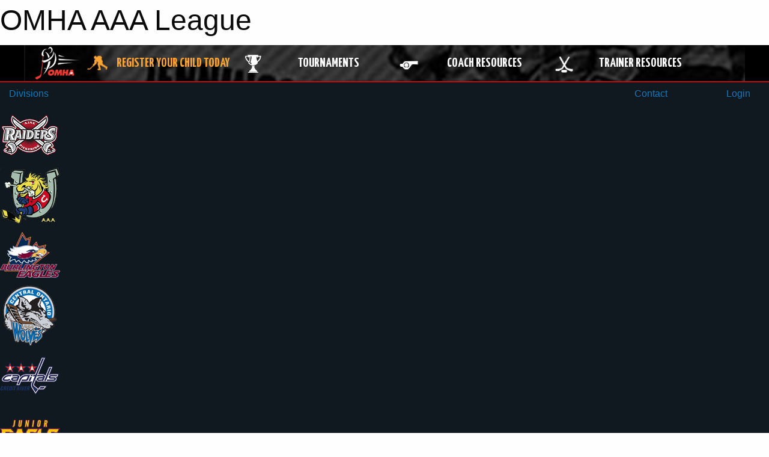

--- FILE ---
content_type: text/html; charset=utf-8
request_url: https://omha-aaa.net/
body_size: 17035
content:


<!DOCTYPE html>

<html class="no-js" lang="en">
<head><meta charset="utf-8" /><meta http-equiv="x-ua-compatible" content="ie=edge" /><meta name="viewport" content="width=device-width, initial-scale=1.0" /><link rel="preconnect" href="https://cdnjs.cloudflare.com" /><link rel="dns-prefetch" href="https://cdnjs.cloudflare.com" /><link rel="preconnect" href="https://fonts.gstatic.com" /><link rel="dns-prefetch" href="https://fonts.gstatic.com" /><title>
	OMHA AAA League
</title><link rel="stylesheet" href="https://fonts.googleapis.com/css2?family=Fjalla+One&amp;family=Open+Sans&amp;display=swap" />

    <!-- Compressed CSS -->
    <link rel="stylesheet" href="https://cdnjs.cloudflare.com/ajax/libs/foundation/6.7.5/css/foundation.min.css" /><link rel="stylesheet" href="https://cdnjs.cloudflare.com/ajax/libs/motion-ui/2.0.3/motion-ui.css" />

    <!--load all styles -->
    
  <meta name="keywords" content="OMHA, ontario, minor, hockey, AAA, U16, U18" /><meta name="description" content="The home page for the OMHA AAA Hockey League." />
    <meta property="og:title" content="OMHA AAA League" />
    <meta property="og:type" content="sports_league" />
    <meta property="og:site_name" content="omha-aaa.net" />
    <meta property="og:image" content="https://omha-aaa.net/public/images/common/logo.png" />
    <meta property="og:image:width" content="300" />
    <meta property="og:image:height" content="300" />
    <meta property="og:description" content="The home page for the OMHA AAA Hockey League." />
    <meta property="og:url" content="https://omha-aaa.net" />



<!-- Global site tag (gtag.js) - Google Analytics -->
<script async src="https://www.googletagmanager.com/gtag/js?id=G-WWF9X2W70C"></script>
<script>window.dataLayer = window.dataLayer || []; function gtag(){dataLayer.push(arguments);} gtag('js', new Date()); gtag('config', 'G-WWF9X2W70C');</script>
<!-- End Global site tag (gtag.js) - Google Analytics -->



<link rel="stylesheet" href="/assets/responsive/css/networks/omha.min.css">
<link href='//fonts.googleapis.com/css?family=Yanone+Kaffeesatz:700|Open+Sans:800italic' rel='stylesheet' type='text/css'>

<style type="text/css" media="print">
    #omha_banner {
        display: none;
    }
</style>

<style type="text/css">
 body { --D-color-rgb-primary: 200,16,46; --D-color-rgb-secondary: 16,24,32; --D-color-rgb-link: 200,16,46; --D-color-rgb-link-hover: 16,24,32; --D-color-rgb-content-link: 200,16,46; --D-color-rgb-content-link-hover: 16,24,32 }  body { --D-fonts-main: 'Open Sans', sans-serif }  body { --D-fonts-headings: "Fjalla One", sans-serif }  body { --D-fonts-bold: "Fjalla One", sans-serif }  body { --D-wrapper-max-width: 1200px }  .sitecontainer .slantedtitle { line-height:0.9 }  .sitecontainer { background-color: rgba(16,24,32,1.0); }  .sitecontainer main .wrapper { background-color: rgba(255,255,255,1); }  .bottom-drawer .content { background-color: rgba(255,255,255,1); } .cMain_ctl14-row-logolinks.row-logolinks, .cMain_ctl14-row-logolinks.row-logolinks-reveal { --color-bg-rgb-row: 255,255,255; --color-text-rgb-row: 0,0,0; --opacity-bg-row: 1.0; } .cMain_ctl19-outer .scores-container { --color-rgb-bg-row: 238,238,238; } .cMain_ctl40-row-menu.row-menu, .cMain_ctl40-row-menu.row-menu-reveal { --color-bg-rgb-row: 0,0,0; --color-text-rgb-row: 255,255,255; --opacity-bg-row: 1.0; } .cMain_ctl55-box-links.box-links .box-link .title { display: none; } .cMain_ctl55-box-links.box-links .box-link .flair { background-color: transparent; border: 0; }
</style>
<link href="/Domains/omha-aaa.net/favicon.ico" rel="shortcut icon" /><link href="/assets/responsive/css/public.min.css?v=2025.07.27" type="text/css" rel="stylesheet" media="screen" /><link href="/Utils/Styles.aspx?Mode=Responsive&amp;Version=2024.04.15.20.00.00" type="text/css" rel="stylesheet" media="screen" /><script>var clicky_site_ids = clicky_site_ids || []; clicky_site_ids.push(101418933); var clicky_custom = {};</script>
<script async src="//static.getclicky.com/js"></script>
<script async src="//static.getclicky.com/inc/javascript/video/youtube.js"></script>

<script type='text/javascript'>
  var googletag = googletag || {};
  googletag.cmd = googletag.cmd || [];
  (function() {
    var gads = document.createElement('script'); gads.async = true; gads.type = 'text/javascript'; gads.src = 'https://www.googletagservices.com/tag/js/gpt.js';
    var node = document.getElementsByTagName('script')[0];
    node.parentNode.insertBefore(gads, node);
   })();
</script>


<script type='text/javascript'>
googletag.cmd.push(function() {
var mapping = googletag.sizeMapping()
.addSize([800,200], [728,90])
.addSize([300,200], [320,50])
.build();
googletag.defineSlot('/173749664/TheOneDB_HomePage_Tio', [[320, 50], [970, 90], [728, 90]], 'div-gpt-ad-1415233322075-0').addService(googletag.pubads()).defineSizeMapping(mapping);
googletag.defineSlot('/173749664/TheOneDB_Homepage_Bottom_Leaderboard', [[320, 50], [970, 90], [728, 90]], 'div-gpt-ad-1415914035624-0').addService(googletag.pubads()).defineSizeMapping(mapping);
googletag.pubads().enableSingleRequest();
googletag.pubads().collapseEmptyDivs();
googletag.enableServices();
});
</script>

</head>
<body>
    
    
  <h1 class="hidden">OMHA AAA League</h1>

    <form method="post" action="default.aspx" id="frmMain">
<div class="aspNetHidden">
<input type="hidden" name="tlrk_ssm_TSSM" id="tlrk_ssm_TSSM" value="" />
<input type="hidden" name="tlrk_sm_TSM" id="tlrk_sm_TSM" value="" />
<input type="hidden" name="__EVENTTARGET" id="__EVENTTARGET" value="" />
<input type="hidden" name="__EVENTARGUMENT" id="__EVENTARGUMENT" value="" />
<input type="hidden" name="__VIEWSTATE" id="__VIEWSTATE" value="8ZSAEbQ9IsYuVNIFnV7g/PTiPiYTrsxXLtsDAHvylstbWqfmt2Fg/Hb7sZpMfsZ6d4eb8KPzivJnJhRunC2BMW/1HZsEO72CIWT1UuJF8fQfWjrJMwxSC9Fr8F4vMWfWM7Ret7deWlK+K9FSN9tzGfgNsGAQXsA4Dv9BpqSVOcwsPUWkXwYryZiIyYdVJ/rczHAIwrfikpvvvhzdFsA3b63uBSA9v439ylUktt0AJF3aSZHJFZ1rmbWYIsupIisw+n2xNbj+HwOvcicTw+SyKDvOtmeBiKriIkbD0TkiYRcCDC0EUXfcyhnHA8vh8qi/0yVCeOUZ47VDuyGK0+0s0Iyp7kW7nlGDYz1L32uu7OKSiK3MvcUeMk1Ntqv2zLcukB8EdD5YihfORuU7trIUrH4HeoNjK/0k0b3RwswMbBs=" />
</div>

<script type="text/javascript">
//<![CDATA[
var theForm = document.forms['frmMain'];
if (!theForm) {
    theForm = document.frmMain;
}
function __doPostBack(eventTarget, eventArgument) {
    if (!theForm.onsubmit || (theForm.onsubmit() != false)) {
        theForm.__EVENTTARGET.value = eventTarget;
        theForm.__EVENTARGUMENT.value = eventArgument;
        theForm.submit();
    }
}
//]]>
</script>


<script src="/WebResource.axd?d=pynGkmcFUV13He1Qd6_TZNHc8BE36zez8_qm2uDIVbPQCcmhBf-96WLNQ0gannVWsxbpgriqf1YLbQruj1IBgA2&amp;t=638901397900000000" type="text/javascript"></script>


<script src="https://ajax.aspnetcdn.com/ajax/4.5.2/1/MicrosoftAjax.js" type="text/javascript"></script>
<script src="https://ajax.aspnetcdn.com/ajax/4.5.2/1/MicrosoftAjaxWebForms.js" type="text/javascript"></script>
<script src="/assets/core/js/web/web.min.js?v=2025.07.27" type="text/javascript"></script>
<script src="https://d2i2wahzwrm1n5.cloudfront.net/ajaxz/2025.2.609/Common/Core.js" type="text/javascript"></script>
<script src="https://d2i2wahzwrm1n5.cloudfront.net/ajaxz/2025.2.609/Ajax/Ajax.js" type="text/javascript"></script>
<div class="aspNetHidden">

	<input type="hidden" name="__VIEWSTATEGENERATOR" id="__VIEWSTATEGENERATOR" value="CA0B0334" />
	<input type="hidden" name="__EVENTVALIDATION" id="__EVENTVALIDATION" value="C0bg6VaWcg12II6Kx0UsRkJqKynwEsZFdBiFdUJgtb6CBwTSEfbKvS6sIBK16ixchmbsV5pzaSVnUcJPrwbej8yhvpZ4pS9aCu2i2UnL7iXGdZuLyCCDsFkOc8PaiXAb" />
</div>
        <script type="text/javascript">
//<![CDATA[
Sys.WebForms.PageRequestManager._initialize('ctl00$tlrk_sm', 'frmMain', ['tctl00$tlrk_ramSU','tlrk_ramSU'], [], [], 90, 'ctl00');
//]]>
</script>

        <!-- 2025.2.609.462 --><div id="tlrk_ramSU">
	<span id="tlrk_ram" style="display:none;"></span>
</div>
        




<div id="omha_banner" style="position:relative; z-index: 1000;">
    <div class="grid-container">
        <div class="grid-x align-middle">
            <div class="cell shrink">
                <a href="http://www.omha.net/" target="_blank" title="Link to OMHA Website" rel="noopener">
                    <img src="//mbswcdn.com/img/omha/network_omha_logo.png" class="omha-logo" alt="OMHA Logo" />
                </a>
            </div>
            <div class="cell auto text-center hide-for-large">
                <button class="dropdown button hollow secondary" style="margin: 0;" type="button" data-open="omha_network_modal">OMHA Digital Network</button>
            </div>
            <div class="cell auto show-for-large">
                <div class="grid-x align-middle align-justify omha-links">
                    <div class="cell auto omha-hover omha-link text-center"><a class="" href="https://www.omha.net/playhockey?utm_source=OMHA_Network&utm_medium=rss&utm_campaign=PlayHockey" target="_blank" rel="noopener" title="Register Your Child Today"><div class="grid-x align-middle"><div class="cell shrink icon"><img src="https://omhaoffice.com/public/images/common/pages/NetworkBanner/hockey_player_yellow.png" alt="Icon for Register Your Child Today" /></div><div class="cell auto text-center"><span style="color: #F9A435;">Register Your Child Today</span></div></div></a></div><div class="cell auto omha-hover omha-link text-center"><a class="" href="https://www.omha.net/findatournament?utm_source=OMHA_Network&utm_medium=rss&utm_campaign=Tournaments" target="_blank" rel="noopener" title="Tournaments"><div class="grid-x align-middle"><div class="cell shrink icon"><img src="https://omhaoffice.com/public/images/common/pages/NetworkBanner/network_tournaments.png" alt="Icon for Tournaments" /></div><div class="cell auto text-center">Tournaments</div></div></a></div><div class="cell auto omha-hover omha-link text-center"><a class="" href="https://www.omha.net/coach?utm_source=OMHA_Network&utm_medium=rss&utm_campaign=Coaches" target="_blank" rel="noopener" title="Coach Resources"><div class="grid-x align-middle"><div class="cell shrink icon"><img src="https://omhaoffice.com/public/images/common/pages/NetworkBanner/network_coach_resources.png" alt="Icon for Coach Resources" /></div><div class="cell auto text-center">Coach Resources</div></div></a></div><div class="cell auto omha-hover omha-link text-center"><a class="" href="https://www.omha.net/trainer?utm_source=OMHA_Network&utm_medium=rss&utm_campaign=Trainers" target="_blank" rel="noopener" title="Trainer Resources"><div class="grid-x align-middle"><div class="cell shrink icon"><img src="https://omhaoffice.com/public/images/common/pages/NetworkBanner/network_clinics.png" alt="Icon for Trainer Resources" /></div><div class="cell auto text-center">Trainer Resources</div></div></a></div>
                </div>
            </div>
            <div class="cell shrink">
                <div class="grid-x small-up-4 large-up-2 text-center social-icons">
                    <div class="cell shrink"><a href="https://www.facebook.com/OntarioMinorHockey" target="_blank" rel="noopener"><i class="fab fa-facebook-square" title="OMHA Facebook Page"></i></a></div>
                    <div class="cell shrink"><a href="https://x.com/HometownHockey" target="_blank" rel="noopener"><i class="fab fa-square-x-twitter" title="OMHA X Account"></i></a></div>
                    <div class="cell shrink"><a href="https://www.youtube.com/user/OntarioMinorHockey" target="_blank" rel="noopener"><i class="fab fa-youtube-square" title="OMHA YouTube Channel"></i></a></div>
                    <div class="cell shrink"><a href="https://instagram.com/ontariominorhockey" target="_blank" rel="noopener"><i class="fab fa-instagram-square" title="OMHA Instagram Page"></i></a></div>
                </div>
            </div>
        </div>
    </div>
    <div class="large reveal" id="omha_network_modal" data-reveal data-v-offset="0">
        <h3 class="h3">
            <img src="//mbswcdn.com/img/omha/network_omha_logo.png" class="omha-logo" alt="OMHA Logo" />
            OMHA Digital Network
        </h3>
        <div class="stacked-for-small button-group hollow secondary expanded"><a class=" button modal-link" href="https://www.omha.net/playhockey?utm_source=OMHA_Network&utm_medium=rss&utm_campaign=PlayHockey" target="_blank" rel="noopener" title="Register Your Child Today"><img src="https://omhaoffice.com/public/images/common/pages/NetworkBanner/hockey_player_yellow.png" alt="Icon for Register Your Child Today" /><span style="color: #F9A435;">Register Your Child Today</span></a><a class=" button modal-link" href="https://www.omha.net/findatournament?utm_source=OMHA_Network&utm_medium=rss&utm_campaign=Tournaments" target="_blank" rel="noopener" title="Tournaments"><img src="https://omhaoffice.com/public/images/common/pages/NetworkBanner/network_tournaments.png" alt="Icon for Tournaments" />Tournaments</a><a class=" button modal-link" href="https://www.omha.net/coach?utm_source=OMHA_Network&utm_medium=rss&utm_campaign=Coaches" target="_blank" rel="noopener" title="Coach Resources"><img src="https://omhaoffice.com/public/images/common/pages/NetworkBanner/network_coach_resources.png" alt="Icon for Coach Resources" />Coach Resources</a><a class=" button modal-link" href="https://www.omha.net/trainer?utm_source=OMHA_Network&utm_medium=rss&utm_campaign=Trainers" target="_blank" rel="noopener" title="Trainer Resources"><img src="https://omhaoffice.com/public/images/common/pages/NetworkBanner/network_clinics.png" alt="Icon for Trainer Resources" />Trainer Resources</a></div>
        <button class="close-button" data-close aria-label="Close modal" type="button">
            <span aria-hidden="true">&times;</span>
        </button>
    </div>
</div>





        
  <div class="sitecontainer"><div id="row37" class="row-outer  not-editable"><div class="row-inner"><div id="wid38"><div class="outer-top-bar"><div class="wrapper row-top-bar"><div class="grid-x grid-padding-x align-middle"><div class="cell shrink show-for-small-only"><div class="cell small-6" data-responsive-toggle="top_bar_links" data-hide-for="medium"><button title="Toggle Top Bar Links" class="menu-icon" type="button" data-toggle></button></div></div><div class="cell shrink"><a href="/Seasons/Current/">Divisions</a></div><div class="cell auto show-for-medium"><ul class="menu align-right"><li><a href="/Contact/"><i class="fas fa-address-book" title="Contacts"></i>&nbsp;Contact</a></li><li><a href="/Search/"><i class="fas fa-search" title="Search"></i><span class="hide-for-medium">&nbsp;Search</span></a></li></ul></div><div class="cell auto medium-shrink text-right"><ul class="dropdown menu align-right" data-dropdown-menu><li><a href="/Account/Login/?ReturnUrl=%2f" rel="nofollow"><i class="fas fa-sign-in-alt"></i>&nbsp;Login</a></li></ul></div></div><div id="top_bar_links" class="hide-for-medium" style="display:none;"><ul class="vertical menu"><li><a href="/Contact/"><i class="fas fa-address-book" title="Contacts"></i>&nbsp;Contact</a></li><li><a href="/Search/"><i class="fas fa-search" title="Search"></i><span class="hide-for-medium">&nbsp;Search</span></a></li></ul></div></div></div>
</div></div></div><header id="header" class="hide-for-print"><div id="row43" class="row-outer  not-editable"><div class="row-inner wrapper"><div id="wid44">
</div></div></div><div id="row34" class="row-outer"><div class="row-inner wrapper"><div id="wid35">
<div class="cMain_ctl14-outer">
    <div class="row-logolinks cMain_ctl14-row-logolinks"><div class="show-for-medium list-logolinks"><div><a href="https://ajaxpickeringminorhockey.com" target="_blank" rel="noopener"><img src="//mbswcdn.com/img/theonedb/associations/100815.png" alt="Ajax-Pickering Minor Hockey" /></a></div><div><a href="https://barrieaaazone.ca" target="_blank" rel="noopener"><img src="//mbswcdn.com/img/theonedb/associations/100352.png" alt="Barrie Junior Colts" /></a></div><div><a href="https://burlingtoneagles.com" target="_blank" rel="noopener"><img src="//mbswcdn.com/img/theonedb/associations/100245.png" alt="Burlington City Rep Hockey Club" /></a></div><div><a href="https://cowha.com" target="_blank" rel="noopener"><img src="//mbswcdn.com/img/theonedb/associations/100355.png" alt="Central Ontario Wolves" /></a></div><div><a href="https://creditrivercapitals.ca" target="_blank" rel="noopener"><img src="//mbswcdn.com/img/theonedb/associations/100798.png" alt="Credit River Capitals" /></a></div><div><a href="https://greaterkingstonhockey.com" target="_blank" rel="noopener"><img src="//mbswcdn.com/img/theonedb/associations/100357.png" alt="Greater Kingston AAA Minor Hockey" /></a></div><div><a href="https://highlandershockey.ca" target="_blank" rel="noopener"><img src="//mbswcdn.com/img/theonedb/associations/100361.png" alt="Grey-Bruce Highlanders" /></a></div><div><a href="https://guelphminorhockey.com" target="_blank" rel="noopener"><img src="//mbswcdn.com/img/theonedb/associations/100239.png" alt="Guelph Minor Hockey" /></a></div><div><a href="https://haltonhurricanes.ca" target="_blank" rel="noopener"><img src="//mbswcdn.com/img/theonedb/associations/100364.png" alt="Halton Hurricanes" /></a></div><div><a href="https://hamiltonsteelhockeyclub.com" target="_blank" rel="noopener"><img src="//mbswcdn.com/img/theonedb/associations/100876.png" alt="Hamilton Steel Hockey Club" /></a></div><div><a href="https://waxers.com" target="_blank" rel="noopener"><img src="//mbswcdn.com/img/theonedb/associations/100257.png" alt="Markham Waxers Hockey" /></a></div><div><a href="https://niagaranorthstars.ca" target="_blank" rel="noopener"><img src="//mbswcdn.com/img/theonedb/associations/100360.png" alt="Niagara North Stars" /></a></div><div><a href="https://northcentralpredators.com" target="_blank" rel="noopener"><img src="//mbswcdn.com/img/theonedb/associations/100353.png" alt="North Central Predators" /></a></div><div><a href="https://whitecapsaaahockey.com/" target="_blank" rel="noopener"><img src="//mbswcdn.com/img/theonedb/associations/100915.png" alt="North Shore Whitecaps" /></a></div><div><a href="https://oakvillerangers.ca" target="_blank" rel="noopener"><img src="//mbswcdn.com/img/theonedb/associations/100234.png" alt="Oakville Rangers Hockey Club" /></a></div><div><a href="https://peterboroughminorpetes.ca" target="_blank" rel="noopener"><img src="//mbswcdn.com/img/theonedb/associations/100358.png" alt="Peterborough Minor Petes AAA" /></a></div><div><a href="https://quintedevils.com" target="_blank" rel="noopener"><img src="//mbswcdn.com/img/theonedb/associations/100359.png" alt="Quinte Red Devils AAA" /></a></div><div><a href="https://southerntieradmirals.ca" target="_blank" rel="noopener"><img src="//mbswcdn.com/img/theonedb/associations/100362.png" alt="Southern Tier Admirals" /></a></div><div><a href="https://whitbyhockey.com" target="_blank" rel="noopener"><img src="//mbswcdn.com/img/theonedb/associations/100227.png" alt="Whitby Minor Hockey" /></a></div><div><a href="https://ysehockey.com" target="_blank" rel="noopener"><img src="//mbswcdn.com/img/theonedb/associations/100350.png" alt="York-Simcoe Express" /></a></div></div><div class="show-for-small-only button-logolinks"><button type="button" class="button themed font-heading" data-open="cMain_ctl14_logolinks">Links</button></div></div><div class="small reveal cMain_ctl14-row-logolinks row-logolinks-reveal" id="cMain_ctl14_logolinks" data-reveal><div class="grid-x linked-logos small-up-1 medium-up-2 large-up-3">
<div class="cell linked-logo hover-function text-center"><div class="relativebox"><div class="hover-overlay grid-y align-middle"><div class="cell link"><a class="button themed inverse" href="https://ajaxpickeringminorhockey.com?utm_source=links&utm_medium=web&utm_campaign=links-widget" target="_blank" rel="noopener">Visit Website</a></div><div class="cell info"></div></div><div class="content hover-function-links" style="background-image: url('//mbswcdn.com/img/theonedb/associations/100815.png');"><div class="outer"><div class="inner grid-y"><div class="cell auto"><img src="//mbswcdn.com/img/theonedb/associations/100815.png" alt="Ajax-Pickering Minor Hockey" /></div><div class="cell shrink overlay"><div class="name">Ajax-Pickering Minor Hockey</div></div></div></div></div></div></div><div class="cell linked-logo hover-function text-center"><div class="relativebox"><div class="hover-overlay grid-y align-middle"><div class="cell link"><a class="button themed inverse" href="https://barrieaaazone.ca?utm_source=links&utm_medium=web&utm_campaign=links-widget" target="_blank" rel="noopener">Visit Website</a></div><div class="cell info"></div></div><div class="content hover-function-links" style="background-image: url('//mbswcdn.com/img/theonedb/associations/100352.png');"><div class="outer"><div class="inner grid-y"><div class="cell auto"><img src="//mbswcdn.com/img/theonedb/associations/100352.png" alt="Barrie Junior Colts" /></div><div class="cell shrink overlay"><div class="name">Barrie Junior Colts</div></div></div></div></div></div></div><div class="cell linked-logo hover-function text-center"><div class="relativebox"><div class="hover-overlay grid-y align-middle"><div class="cell link"><a class="button themed inverse" href="https://burlingtoneagles.com?utm_source=links&utm_medium=web&utm_campaign=links-widget" target="_blank" rel="noopener">Visit Website</a></div><div class="cell info"></div></div><div class="content hover-function-links" style="background-image: url('//mbswcdn.com/img/theonedb/associations/100245.png');"><div class="outer"><div class="inner grid-y"><div class="cell auto"><img src="//mbswcdn.com/img/theonedb/associations/100245.png" alt="Burlington City Rep Hockey Club" /></div><div class="cell shrink overlay"><div class="name">Burlington City Rep Hockey Club</div></div></div></div></div></div></div><div class="cell linked-logo hover-function text-center"><div class="relativebox"><div class="hover-overlay grid-y align-middle"><div class="cell link"><a class="button themed inverse" href="https://cowha.com?utm_source=links&utm_medium=web&utm_campaign=links-widget" target="_blank" rel="noopener">Visit Website</a></div><div class="cell info"></div></div><div class="content hover-function-links" style="background-image: url('//mbswcdn.com/img/theonedb/associations/100355.png');"><div class="outer"><div class="inner grid-y"><div class="cell auto"><img src="//mbswcdn.com/img/theonedb/associations/100355.png" alt="Central Ontario Wolves" /></div><div class="cell shrink overlay"><div class="name">Central Ontario Wolves</div></div></div></div></div></div></div><div class="cell linked-logo hover-function text-center"><div class="relativebox"><div class="hover-overlay grid-y align-middle"><div class="cell link"><a class="button themed inverse" href="https://creditrivercapitals.ca?utm_source=links&utm_medium=web&utm_campaign=links-widget" target="_blank" rel="noopener">Visit Website</a></div><div class="cell info"></div></div><div class="content hover-function-links" style="background-image: url('//mbswcdn.com/img/theonedb/associations/100798.png');"><div class="outer"><div class="inner grid-y"><div class="cell auto"><img src="//mbswcdn.com/img/theonedb/associations/100798.png" alt="Credit River Capitals" /></div><div class="cell shrink overlay"><div class="name">Credit River Capitals</div></div></div></div></div></div></div><div class="cell linked-logo hover-function text-center"><div class="relativebox"><div class="hover-overlay grid-y align-middle"><div class="cell link"><a class="button themed inverse" href="https://greaterkingstonhockey.com?utm_source=links&utm_medium=web&utm_campaign=links-widget" target="_blank" rel="noopener">Visit Website</a></div><div class="cell info"></div></div><div class="content hover-function-links" style="background-image: url('//mbswcdn.com/img/theonedb/associations/100357.png');"><div class="outer"><div class="inner grid-y"><div class="cell auto"><img src="//mbswcdn.com/img/theonedb/associations/100357.png" alt="Greater Kingston AAA Minor Hockey" /></div><div class="cell shrink overlay"><div class="name">Greater Kingston AAA Minor Hockey</div></div></div></div></div></div></div><div class="cell linked-logo hover-function text-center"><div class="relativebox"><div class="hover-overlay grid-y align-middle"><div class="cell link"><a class="button themed inverse" href="https://highlandershockey.ca?utm_source=links&utm_medium=web&utm_campaign=links-widget" target="_blank" rel="noopener">Visit Website</a></div><div class="cell info"></div></div><div class="content hover-function-links" style="background-image: url('//mbswcdn.com/img/theonedb/associations/100361.png');"><div class="outer"><div class="inner grid-y"><div class="cell auto"><img src="//mbswcdn.com/img/theonedb/associations/100361.png" alt="Grey-Bruce Highlanders" /></div><div class="cell shrink overlay"><div class="name">Grey-Bruce Highlanders</div></div></div></div></div></div></div><div class="cell linked-logo hover-function text-center"><div class="relativebox"><div class="hover-overlay grid-y align-middle"><div class="cell link"><a class="button themed inverse" href="https://guelphminorhockey.com?utm_source=links&utm_medium=web&utm_campaign=links-widget" target="_blank" rel="noopener">Visit Website</a></div><div class="cell info"></div></div><div class="content hover-function-links" style="background-image: url('//mbswcdn.com/img/theonedb/associations/100239.png');"><div class="outer"><div class="inner grid-y"><div class="cell auto"><img src="//mbswcdn.com/img/theonedb/associations/100239.png" alt="Guelph Minor Hockey" /></div><div class="cell shrink overlay"><div class="name">Guelph Minor Hockey</div></div></div></div></div></div></div><div class="cell linked-logo hover-function text-center"><div class="relativebox"><div class="hover-overlay grid-y align-middle"><div class="cell link"><a class="button themed inverse" href="https://haltonhurricanes.ca?utm_source=links&utm_medium=web&utm_campaign=links-widget" target="_blank" rel="noopener">Visit Website</a></div><div class="cell info"></div></div><div class="content hover-function-links" style="background-image: url('//mbswcdn.com/img/theonedb/associations/100364.png');"><div class="outer"><div class="inner grid-y"><div class="cell auto"><img src="//mbswcdn.com/img/theonedb/associations/100364.png" alt="Halton Hurricanes" /></div><div class="cell shrink overlay"><div class="name">Halton Hurricanes</div></div></div></div></div></div></div><div class="cell linked-logo hover-function text-center"><div class="relativebox"><div class="hover-overlay grid-y align-middle"><div class="cell link"><a class="button themed inverse" href="https://hamiltonsteelhockeyclub.com?utm_source=links&utm_medium=web&utm_campaign=links-widget" target="_blank" rel="noopener">Visit Website</a></div><div class="cell info"></div></div><div class="content hover-function-links" style="background-image: url('//mbswcdn.com/img/theonedb/associations/100876.png');"><div class="outer"><div class="inner grid-y"><div class="cell auto"><img src="//mbswcdn.com/img/theonedb/associations/100876.png" alt="Hamilton Steel Hockey Club" /></div><div class="cell shrink overlay"><div class="name">Hamilton Steel Hockey Club</div></div></div></div></div></div></div><div class="cell linked-logo hover-function text-center"><div class="relativebox"><div class="hover-overlay grid-y align-middle"><div class="cell link"><a class="button themed inverse" href="https://waxers.com?utm_source=links&utm_medium=web&utm_campaign=links-widget" target="_blank" rel="noopener">Visit Website</a></div><div class="cell info"></div></div><div class="content hover-function-links" style="background-image: url('//mbswcdn.com/img/theonedb/associations/100257.png');"><div class="outer"><div class="inner grid-y"><div class="cell auto"><img src="//mbswcdn.com/img/theonedb/associations/100257.png" alt="Markham Waxers Hockey" /></div><div class="cell shrink overlay"><div class="name">Markham Waxers Hockey</div></div></div></div></div></div></div><div class="cell linked-logo hover-function text-center"><div class="relativebox"><div class="hover-overlay grid-y align-middle"><div class="cell link"><a class="button themed inverse" href="https://niagaranorthstars.ca?utm_source=links&utm_medium=web&utm_campaign=links-widget" target="_blank" rel="noopener">Visit Website</a></div><div class="cell info"></div></div><div class="content hover-function-links" style="background-image: url('//mbswcdn.com/img/theonedb/associations/100360.png');"><div class="outer"><div class="inner grid-y"><div class="cell auto"><img src="//mbswcdn.com/img/theonedb/associations/100360.png" alt="Niagara North Stars" /></div><div class="cell shrink overlay"><div class="name">Niagara North Stars</div></div></div></div></div></div></div><div class="cell linked-logo hover-function text-center"><div class="relativebox"><div class="hover-overlay grid-y align-middle"><div class="cell link"><a class="button themed inverse" href="https://northcentralpredators.com?utm_source=links&utm_medium=web&utm_campaign=links-widget" target="_blank" rel="noopener">Visit Website</a></div><div class="cell info"></div></div><div class="content hover-function-links" style="background-image: url('//mbswcdn.com/img/theonedb/associations/100353.png');"><div class="outer"><div class="inner grid-y"><div class="cell auto"><img src="//mbswcdn.com/img/theonedb/associations/100353.png" alt="North Central Predators" /></div><div class="cell shrink overlay"><div class="name">North Central Predators</div></div></div></div></div></div></div><div class="cell linked-logo hover-function text-center"><div class="relativebox"><div class="hover-overlay grid-y align-middle"><div class="cell link"><a class="button themed inverse" href="https://whitecapsaaahockey.com/?utm_source=links&utm_medium=web&utm_campaign=links-widget" target="_blank" rel="noopener">Visit Website</a></div><div class="cell info"></div></div><div class="content hover-function-links" style="background-image: url('//mbswcdn.com/img/theonedb/associations/100915.png');"><div class="outer"><div class="inner grid-y"><div class="cell auto"><img src="//mbswcdn.com/img/theonedb/associations/100915.png" alt="North Shore Whitecaps" /></div><div class="cell shrink overlay"><div class="name">North Shore Whitecaps</div></div></div></div></div></div></div><div class="cell linked-logo hover-function text-center"><div class="relativebox"><div class="hover-overlay grid-y align-middle"><div class="cell link"><a class="button themed inverse" href="https://oakvillerangers.ca?utm_source=links&utm_medium=web&utm_campaign=links-widget" target="_blank" rel="noopener">Visit Website</a></div><div class="cell info"></div></div><div class="content hover-function-links" style="background-image: url('//mbswcdn.com/img/theonedb/associations/100234.png');"><div class="outer"><div class="inner grid-y"><div class="cell auto"><img src="//mbswcdn.com/img/theonedb/associations/100234.png" alt="Oakville Rangers Hockey Club" /></div><div class="cell shrink overlay"><div class="name">Oakville Rangers Hockey Club</div></div></div></div></div></div></div><div class="cell linked-logo hover-function text-center"><div class="relativebox"><div class="hover-overlay grid-y align-middle"><div class="cell link"><a class="button themed inverse" href="https://peterboroughminorpetes.ca?utm_source=links&utm_medium=web&utm_campaign=links-widget" target="_blank" rel="noopener">Visit Website</a></div><div class="cell info"></div></div><div class="content hover-function-links" style="background-image: url('//mbswcdn.com/img/theonedb/associations/100358.png');"><div class="outer"><div class="inner grid-y"><div class="cell auto"><img src="//mbswcdn.com/img/theonedb/associations/100358.png" alt="Peterborough Minor Petes AAA" /></div><div class="cell shrink overlay"><div class="name">Peterborough Minor Petes AAA</div></div></div></div></div></div></div><div class="cell linked-logo hover-function text-center"><div class="relativebox"><div class="hover-overlay grid-y align-middle"><div class="cell link"><a class="button themed inverse" href="https://quintedevils.com?utm_source=links&utm_medium=web&utm_campaign=links-widget" target="_blank" rel="noopener">Visit Website</a></div><div class="cell info"></div></div><div class="content hover-function-links" style="background-image: url('//mbswcdn.com/img/theonedb/associations/100359.png');"><div class="outer"><div class="inner grid-y"><div class="cell auto"><img src="//mbswcdn.com/img/theonedb/associations/100359.png" alt="Quinte Red Devils AAA" /></div><div class="cell shrink overlay"><div class="name">Quinte Red Devils AAA</div></div></div></div></div></div></div><div class="cell linked-logo hover-function text-center"><div class="relativebox"><div class="hover-overlay grid-y align-middle"><div class="cell link"><a class="button themed inverse" href="https://southerntieradmirals.ca?utm_source=links&utm_medium=web&utm_campaign=links-widget" target="_blank" rel="noopener">Visit Website</a></div><div class="cell info"></div></div><div class="content hover-function-links" style="background-image: url('//mbswcdn.com/img/theonedb/associations/100362.png');"><div class="outer"><div class="inner grid-y"><div class="cell auto"><img src="//mbswcdn.com/img/theonedb/associations/100362.png" alt="Southern Tier Admirals" /></div><div class="cell shrink overlay"><div class="name">Southern Tier Admirals</div></div></div></div></div></div></div><div class="cell linked-logo hover-function text-center"><div class="relativebox"><div class="hover-overlay grid-y align-middle"><div class="cell link"><a class="button themed inverse" href="https://whitbyhockey.com?utm_source=links&utm_medium=web&utm_campaign=links-widget" target="_blank" rel="noopener">Visit Website</a></div><div class="cell info"></div></div><div class="content hover-function-links" style="background-image: url('//mbswcdn.com/img/theonedb/associations/100227.png');"><div class="outer"><div class="inner grid-y"><div class="cell auto"><img src="//mbswcdn.com/img/theonedb/associations/100227.png" alt="Whitby Minor Hockey" /></div><div class="cell shrink overlay"><div class="name">Whitby Minor Hockey</div></div></div></div></div></div></div><div class="cell linked-logo hover-function text-center"><div class="relativebox"><div class="hover-overlay grid-y align-middle"><div class="cell link"><a class="button themed inverse" href="https://ysehockey.com?utm_source=links&utm_medium=web&utm_campaign=links-widget" target="_blank" rel="noopener">Visit Website</a></div><div class="cell info"></div></div><div class="content hover-function-links" style="background-image: url('//mbswcdn.com/img/theonedb/associations/100350.png');"><div class="outer"><div class="inner grid-y"><div class="cell auto"><img src="//mbswcdn.com/img/theonedb/associations/100350.png" alt="York-Simcoe Express" /></div><div class="cell shrink overlay"><div class="name">York-Simcoe Express</div></div></div></div></div></div></div></div>
<button class="close-button" data-close aria-label="Close modal" type="button"><span aria-hidden="true">&times;</span></button></div>
</div>
</div></div></div><div id="row1" class="row-outer"><div class="row-inner wrapper"><div id="wid2">
<div class="cMain_ctl19-outer">
      <div class="grid-x align-middle scores-container" data-sh-created="11:42 PM">    <div class="cell shrink hide-for-small-only slantedtitle"><span>Latest<br />Scores</span></div>    <div class="cell auto">      <div class="cMain_ctl19-carousel-row carousel-row scores"><div class="carousel-item hover-function"><div class="content hover-function-links"><div class="hover-overlay flex-container flex-dir-column align-middle"><a class="flex-child-shrink text-center details" href="/Groups/1211/Games/2205084" title="Details">Details</a><a class="flex-child-shrink text-center video livebarn-watch" href="https://join.livebarn.com/mzxCcjP?rsLandingPage=https://livebarn.com/en/video/4324/2026-01-05/21:00" title="Watch" target="blank" rel="nofollow">Watch</a></div><div class="context clipped">U18</div><div class="grid-x vteam align-middle"><div class="cell small-10 "><div class="teamandlogo"><span style="background-image: url('//mbswcdn.com/img/theonedb/associations/100355.png');" /></span><div class="clipped">Central Ontario Wolves</div></div></div><div class="cell small-2 text-center score">4</div></div><div class="grid-x hteam align-middle"><div class="cell small-10 "><div class="teamandlogo"><span style="background-image: url('//mbswcdn.com/img/theonedb/associations/100257.png');" /></span><div class="clipped">Markham Waxers</div></div></div><div class="cell small-2 text-center score">4</div></div><div class="grid-x date"><div class="cell small-7 clipped">Mon Jan 05</div><div class="cell small-5 clipped text-right"><i class="fa fa-tv"></i>9:00p</div></div></div></div><div class="carousel-item hover-function"><div class="content hover-function-links"><div class="hover-overlay flex-container flex-dir-column align-middle"><a class="flex-child-shrink text-center details" href="/Groups/1208/Games/2206055" title="Details">Details</a></div><div class="context clipped">U14</div><div class="grid-x vteam align-middle"><div class="cell small-10 winner"><div class="teamandlogo"><span style="background-image: url('//mbswcdn.com/img/theonedb/associations/100353.png');" /></span><div class="clipped">North Central Predators</div></div></div><div class="cell small-2 text-center score">6</div></div><div class="grid-x hteam align-middle"><div class="cell small-10 "><div class="teamandlogo"><span style="background-image: url('//mbswcdn.com/img/theonedb/associations/100355.png');" /></span><div class="clipped">Central Ontario Wolves</div></div></div><div class="cell small-2 text-center score">2</div></div><div class="grid-x date"><div class="cell small-7 clipped">Mon Jan 05</div><div class="cell small-5 clipped text-right">8:30p</div></div></div></div><div class="carousel-item hover-function"><div class="content hover-function-links"><div class="hover-overlay flex-container flex-dir-column align-middle"><a class="flex-child-shrink text-center details" href="/Groups/1211/Games/2205141" title="Details">Details</a><a class="flex-child-shrink text-center video livebarn-watch" href="https://join.livebarn.com/mzxCcjP?rsLandingPage=https://livebarn.com/en/video/4474/2026-01-05/19:30" title="Watch" target="blank" rel="nofollow">Watch</a></div><div class="context clipped">U18</div><div class="grid-x vteam align-middle"><div class="cell small-10 winner"><div class="teamandlogo"><span style="background-image: url('//mbswcdn.com/img/theonedb/associations/100350.png');" /></span><div class="clipped">York-Simcoe Express</div></div></div><div class="cell small-2 text-center score">5</div></div><div class="grid-x hteam align-middle"><div class="cell small-10 "><div class="teamandlogo"><span style="background-image: url('//mbswcdn.com/img/theonedb/associations/100227.png');" /></span><div class="clipped">Whitby Wildcats</div></div></div><div class="cell small-2 text-center score">1</div></div><div class="grid-x date"><div class="cell small-7 clipped">Mon Jan 05</div><div class="cell small-5 clipped text-right"><i class="fa fa-tv"></i>7:30p</div></div></div></div><div class="carousel-item hover-function"><div class="content hover-function-links"><div class="hover-overlay flex-container flex-dir-column align-middle"><a class="flex-child-shrink text-center details" href="/Groups/1206/Games/2226779" title="Details">Details</a><a class="flex-child-shrink text-center video livebarn-watch" href="https://join.livebarn.com/mzxCcjP?rsLandingPage=https://livebarn.com/en/video/4115/2026-01-05/19:30" title="Watch" target="blank" rel="nofollow">Watch</a></div><div class="context clipped">U12</div><div class="grid-x vteam align-middle"><div class="cell small-10 "><div class="teamandlogo"><span style="background-image: url('//mbswcdn.com/img/theonedb/associations/100364.png');" /></span><div class="clipped">Halton Hurricanes</div></div></div><div class="cell small-2 text-center score">0</div></div><div class="grid-x hteam align-middle"><div class="cell small-10 winner"><div class="teamandlogo"><span style="background-image: url('//mbswcdn.com/img/theonedb/associations/100234.png');" /></span><div class="clipped">Oakville Rangers</div></div></div><div class="cell small-2 text-center score">1</div></div><div class="grid-x date"><div class="cell small-7 clipped">Mon Jan 05</div><div class="cell small-5 clipped text-right"><i class="fa fa-tv"></i>7:30p</div></div></div></div><div class="carousel-item hover-function"><div class="content hover-function-links"><div class="hover-overlay flex-container flex-dir-column align-middle"><a class="flex-child-shrink text-center details" href="/Groups/1206/Games/2226766" title="Details">Details</a><a class="flex-child-shrink text-center video livebarn-watch" href="https://join.livebarn.com/mzxCcjP?rsLandingPage=https://livebarn.com/en/video/3670/2026-01-05/19:30" title="Watch" target="blank" rel="nofollow">Watch</a></div><div class="context clipped">U12</div><div class="grid-x vteam align-middle"><div class="cell small-10 "><div class="teamandlogo"><span style="background-image: url('//mbswcdn.com/img/theonedb/associations/100360.png');" /></span><div class="clipped">Niagara North Stars</div></div></div><div class="cell small-2 text-center score">1</div></div><div class="grid-x hteam align-middle"><div class="cell small-10 winner"><div class="teamandlogo"><span style="background-image: url('//mbswcdn.com/img/theonedb/associations/100876.png');" /></span><div class="clipped">Hamilton Steel</div></div></div><div class="cell small-2 text-center score">3</div></div><div class="grid-x date"><div class="cell small-7 clipped">Mon Jan 05</div><div class="cell small-5 clipped text-right"><i class="fa fa-tv"></i>7:30p</div></div></div></div><div class="carousel-item hover-function"><div class="content hover-function-links"><div class="hover-overlay flex-container flex-dir-column align-middle"><a class="flex-child-shrink text-center details" href="/Groups/1208/Games/2224037" title="Details">Details</a><a class="flex-child-shrink text-center video livebarn-watch" href="https://join.livebarn.com/mzxCcjP?rsLandingPage=https://livebarn.com/en/video/4224/2026-01-05/18:30" title="Watch" target="blank" rel="nofollow">Watch</a></div><div class="context clipped">U14</div><div class="grid-x vteam align-middle"><div class="cell small-10 "><div class="teamandlogo"><span style="background-image: url('//mbswcdn.com/img/theonedb/associations/100245.png');" /></span><div class="clipped">Burlington Eagles</div></div></div><div class="cell small-2 text-center score">1</div></div><div class="grid-x hteam align-middle"><div class="cell small-10 winner"><div class="teamandlogo"><span style="background-image: url('//mbswcdn.com/img/theonedb/associations/100876.png');" /></span><div class="clipped">Hamilton Steel</div></div></div><div class="cell small-2 text-center score">4</div></div><div class="grid-x date"><div class="cell small-7 clipped">Mon Jan 05</div><div class="cell small-5 clipped text-right"><i class="fa fa-tv"></i>6:30p</div></div></div></div><div class="carousel-item hover-function"><div class="content hover-function-links"><div class="hover-overlay flex-container flex-dir-column align-middle"><a class="flex-child-shrink text-center details" href="/Groups/1205/Games/2206650" title="Details">Details</a><a class="flex-child-shrink text-center video livebarn-watch" href="https://join.livebarn.com/mzxCcjP?rsLandingPage=https://livebarn.com/en/video/4474/2026-01-05/18:00" title="Watch" target="blank" rel="nofollow">Watch</a></div><div class="context clipped">U11</div><div class="grid-x vteam align-middle"><div class="cell small-10 "><div class="teamandlogo"><span style="background-image: url('//mbswcdn.com/img/theonedb/associations/100915.png');" /></span><div class="clipped">North Shore Whitecaps</div></div></div><div class="cell small-2 text-center score">1</div></div><div class="grid-x hteam align-middle"><div class="cell small-10 winner"><div class="teamandlogo"><span style="background-image: url('//mbswcdn.com/img/theonedb/associations/100227.png');" /></span><div class="clipped">Whitby Wildcats</div></div></div><div class="cell small-2 text-center score">6</div></div><div class="grid-x date"><div class="cell small-7 clipped">Mon Jan 05</div><div class="cell small-5 clipped text-right"><i class="fa fa-tv"></i>6:00p</div></div></div></div><div class="carousel-item hover-function"><div class="content hover-function-links"><div class="hover-overlay flex-container flex-dir-column align-middle"><a class="flex-child-shrink text-center details" href="/Groups/1210/Games/2206208" title="Details">Details</a><a class="flex-child-shrink text-center video livebarn-watch" href="https://join.livebarn.com/mzxCcjP?rsLandingPage=https://livebarn.com/en/video/4270/2026-01-04/20:00" title="Watch" target="blank" rel="nofollow">Watch</a></div><div class="context clipped">U16</div><div class="grid-x vteam align-middle"><div class="cell small-10 winner"><div class="teamandlogo"><span style="background-image: url('//mbswcdn.com/img/theonedb/associations/100359.png');" /></span><div class="clipped">Quinte Red Devils</div></div></div><div class="cell small-2 text-center score">7</div></div><div class="grid-x hteam align-middle"><div class="cell small-10 "><div class="teamandlogo"><span style="background-image: url('//mbswcdn.com/img/theonedb/associations/100915.png');" /></span><div class="clipped">North Shore Whitecaps</div></div></div><div class="cell small-2 text-center score">0</div></div><div class="grid-x date"><div class="cell small-7 clipped">Sun Jan 04</div><div class="cell small-5 clipped text-right"><i class="fa fa-tv"></i>8:00p</div></div></div></div><div class="carousel-item hover-function"><div class="content hover-function-links"><div class="hover-overlay flex-container flex-dir-column align-middle"><a class="flex-child-shrink text-center details" href="/Groups/1210/Games/2206286" title="Details">Details</a><a class="flex-child-shrink text-center video livebarn-watch" href="https://join.livebarn.com/mzxCcjP?rsLandingPage=https://livebarn.com/en/video/4326/2026-01-04/20:00" title="Watch" target="blank" rel="nofollow">Watch</a></div><div class="context clipped">U16</div><div class="grid-x vteam align-middle"><div class="cell small-10 "><div class="teamandlogo"><span style="background-image: url('//mbswcdn.com/img/theonedb/associations/100353.png');" /></span><div class="clipped">North Central Predators</div></div></div><div class="cell small-2 text-center score">1</div></div><div class="grid-x hteam align-middle"><div class="cell small-10 winner"><div class="teamandlogo"><span style="background-image: url('//mbswcdn.com/img/theonedb/associations/100257.png');" /></span><div class="clipped">Markham Waxers</div></div></div><div class="cell small-2 text-center score">3</div></div><div class="grid-x date"><div class="cell small-7 clipped">Sun Jan 04</div><div class="cell small-5 clipped text-right"><i class="fa fa-tv"></i>8:00p</div></div></div></div><div class="carousel-item hover-function"><div class="content hover-function-links"><div class="hover-overlay flex-container flex-dir-column align-middle"><a class="flex-child-shrink text-center details" href="/Groups/1209/Games/2223589" title="Details">Details</a><a class="flex-child-shrink text-center video livebarn-watch" href="https://join.livebarn.com/mzxCcjP?rsLandingPage=https://livebarn.com/en/video/4561/2026-01-04/19:45" title="Watch" target="blank" rel="nofollow">Watch</a></div><div class="context clipped">U15</div><div class="grid-x vteam align-middle"><div class="cell small-10 winner"><div class="teamandlogo"><span style="background-image: url('//mbswcdn.com/img/theonedb/associations/100234.png');" /></span><div class="clipped">Oakville Rangers</div></div></div><div class="cell small-2 text-center score">2</div></div><div class="grid-x hteam align-middle"><div class="cell small-10 "><div class="teamandlogo"><span style="background-image: url('//mbswcdn.com/img/theonedb/associations/100362.png');" /></span><div class="clipped">Southern Tier Admirals</div></div></div><div class="cell small-2 text-center score">0</div></div><div class="grid-x date"><div class="cell small-7 clipped">Sun Jan 04</div><div class="cell small-5 clipped text-right"><i class="fa fa-tv"></i>7:45p</div></div></div></div><div class="carousel-item hover-function"><div class="content hover-function-links"><div class="hover-overlay flex-container flex-dir-column align-middle"><a class="flex-child-shrink text-center details" href="/Groups/1208/Games/2206026" title="Details">Details</a></div><div class="context clipped">U14</div><div class="grid-x vteam align-middle"><div class="cell small-10 "><div class="teamandlogo"><span style="background-image: url('//mbswcdn.com/img/theonedb/associations/100915.png');" /></span><div class="clipped">North Shore Whitecaps</div></div></div><div class="cell small-2 text-center score">3</div></div><div class="grid-x hteam align-middle"><div class="cell small-10 winner"><div class="teamandlogo"><span style="background-image: url('//mbswcdn.com/img/theonedb/associations/100350.png');" /></span><div class="clipped">York-Simcoe Express</div></div></div><div class="cell small-2 text-center score">4</div></div><div class="grid-x date"><div class="cell small-7 clipped">Sun Jan 04</div><div class="cell small-5 clipped text-right">7:30p</div></div></div></div><div class="carousel-item hover-function"><div class="content hover-function-links"><div class="hover-overlay flex-container flex-dir-column align-middle"><a class="flex-child-shrink text-center details" href="/Groups/1205/Games/2226823" title="Details">Details</a><a class="flex-child-shrink text-center video livebarn-watch" href="https://join.livebarn.com/mzxCcjP?rsLandingPage=https://livebarn.com/en/video/4143/2026-01-04/19:10" title="Watch" target="blank" rel="nofollow">Watch</a></div><div class="context clipped">U11</div><div class="grid-x vteam align-middle"><div class="cell small-10 winner"><div class="teamandlogo"><span style="background-image: url('//mbswcdn.com/img/theonedb/associations/100360.png');" /></span><div class="clipped">Niagara North Stars</div></div></div><div class="cell small-2 text-center score">4</div></div><div class="grid-x hteam align-middle"><div class="cell small-10 "><div class="teamandlogo"><span style="background-image: url('//mbswcdn.com/img/theonedb/associations/100364.png');" /></span><div class="clipped">Halton Hurricanes</div></div></div><div class="cell small-2 text-center score">0</div></div><div class="grid-x date"><div class="cell small-7 clipped">Sun Jan 04</div><div class="cell small-5 clipped text-right"><i class="fa fa-tv"></i>7:10p</div></div></div></div><div class="carousel-item hover-function"><div class="content hover-function-links"><div class="hover-overlay flex-container flex-dir-column align-middle"><a class="flex-child-shrink text-center details" href="/Groups/1207/Games/2206867" title="Details">Details</a><a class="flex-child-shrink text-center video livebarn-watch" href="https://join.livebarn.com/mzxCcjP?rsLandingPage=https://livebarn.com/en/video/4646/2026-01-04/18:45" title="Watch" target="blank" rel="nofollow">Watch</a></div><div class="context clipped">U13</div><div class="grid-x vteam align-middle"><div class="cell small-10 "><div class="teamandlogo"><span style="background-image: url('//mbswcdn.com/img/theonedb/associations/100227.png');" /></span><div class="clipped">Whitby Wildcats</div></div></div><div class="cell small-2 text-center score">2</div></div><div class="grid-x hteam align-middle"><div class="cell small-10 winner"><div class="teamandlogo"><span style="background-image: url('//mbswcdn.com/img/theonedb/associations/100358.png');" /></span><div class="clipped">Peterborough Petes</div></div></div><div class="cell small-2 text-center score">3</div></div><div class="grid-x date"><div class="cell small-7 clipped">Sun Jan 04</div><div class="cell small-5 clipped text-right"><i class="fa fa-tv"></i>6:45p</div></div></div></div><div class="carousel-item hover-function"><div class="content hover-function-links"><div class="hover-overlay flex-container flex-dir-column align-middle"><a class="flex-child-shrink text-center details" href="/Groups/1204/Games/2205704" title="Details">Details</a><a class="flex-child-shrink text-center video livebarn-watch" href="https://join.livebarn.com/mzxCcjP?rsLandingPage=https://livebarn.com/en/video/4421/2026-01-04/18:00" title="Watch" target="blank" rel="nofollow">Watch</a></div><div class="context clipped">U10</div><div class="grid-x vteam align-middle"><div class="cell small-10 "><div class="teamandlogo"><span style="background-image: url('//mbswcdn.com/img/theonedb/associations/100353.png');" /></span><div class="clipped">North Central Predators</div></div></div><div class="cell small-2 text-center score">1</div></div><div class="grid-x hteam align-middle"><div class="cell small-10 winner"><div class="teamandlogo"><span style="background-image: url('//mbswcdn.com/img/theonedb/associations/100352.png');" /></span><div class="clipped">Barrie Jr Colts</div></div></div><div class="cell small-2 text-center score">5</div></div><div class="grid-x date"><div class="cell small-7 clipped">Sun Jan 04</div><div class="cell small-5 clipped text-right"><i class="fa fa-tv"></i>6:00p</div></div></div></div><div class="carousel-item hover-function"><div class="content hover-function-links"><div class="hover-overlay flex-container flex-dir-column align-middle"><a class="flex-child-shrink text-center details" href="/Groups/1206/Games/2226757" title="Details">Details</a><a class="flex-child-shrink text-center video livebarn-watch" href="https://join.livebarn.com/mzxCcjP?rsLandingPage=https://livebarn.com/en/video/4143/2026-01-04/17:45" title="Watch" target="blank" rel="nofollow">Watch</a></div><div class="context clipped">U12</div><div class="grid-x vteam align-middle"><div class="cell small-10 winner"><div class="teamandlogo"><span style="background-image: url('//mbswcdn.com/img/theonedb/associations/100239.png');" /></span><div class="clipped">Guelph Gryphons</div></div></div><div class="cell small-2 text-center score">6</div></div><div class="grid-x hteam align-middle"><div class="cell small-10 "><div class="teamandlogo"><span style="background-image: url('//mbswcdn.com/img/theonedb/associations/100364.png');" /></span><div class="clipped">Halton Hurricanes</div></div></div><div class="cell small-2 text-center score">1</div></div><div class="grid-x date"><div class="cell small-7 clipped">Sun Jan 04</div><div class="cell small-5 clipped text-right"><i class="fa fa-tv"></i>5:45p</div></div></div></div><div class="carousel-item hover-function"><div class="content hover-function-links"><div class="hover-overlay flex-container flex-dir-column align-middle"><a class="flex-child-shrink text-center details" href="/Groups/1204/Games/2205750" title="Details">Details</a></div><div class="context clipped">U10</div><div class="grid-x vteam align-middle"><div class="cell small-10 winner"><div class="teamandlogo"><span style="background-image: url('//mbswcdn.com/img/theonedb/associations/100815.png');" /></span><div class="clipped">Ajax-Pickering Raiders</div></div></div><div class="cell small-2 text-center score">8</div></div><div class="grid-x hteam align-middle"><div class="cell small-10 "><div class="teamandlogo"><span style="background-image: url('//mbswcdn.com/img/theonedb/associations/100915.png');" /></span><div class="clipped">North Shore Whitecaps</div></div></div><div class="cell small-2 text-center score">0</div></div><div class="grid-x date"><div class="cell small-7 clipped">Sun Jan 04</div><div class="cell small-5 clipped text-right">5:45p</div></div></div></div><div class="carousel-item hover-function"><div class="content hover-function-links"><div class="hover-overlay flex-container flex-dir-column align-middle"><a class="flex-child-shrink text-center details" href="/Groups/1211/Games/2223219" title="Details">Details</a><a class="flex-child-shrink text-center video livebarn-watch" href="https://join.livebarn.com/mzxCcjP?rsLandingPage=https://livebarn.com/en/video/4527/2026-01-04/17:45" title="Watch" target="blank" rel="nofollow">Watch</a></div><div class="context clipped">U18</div><div class="grid-x vteam align-middle"><div class="cell small-10 "><div class="teamandlogo"><span style="background-image: url('//mbswcdn.com/img/theonedb/associations/100361.png');" /></span><div class="clipped">Grey-Bruce Highlanders</div></div></div><div class="cell small-2 text-center score">4</div></div><div class="grid-x hteam align-middle"><div class="cell small-10 "><div class="teamandlogo"><span style="background-image: url('//mbswcdn.com/img/theonedb/associations/100362.png');" /></span><div class="clipped">Southern Tier Admirals</div></div></div><div class="cell small-2 text-center score">4</div></div><div class="grid-x date"><div class="cell small-7 clipped">Sun Jan 04</div><div class="cell small-5 clipped text-right"><i class="fa fa-tv"></i>5:45p</div></div></div></div><div class="carousel-item hover-function"><div class="content hover-function-links"><div class="hover-overlay flex-container flex-dir-column align-middle"><a class="flex-child-shrink text-center details" href="/Groups/1208/Games/2224029" title="Details">Details</a></div><div class="context clipped">U14</div><div class="grid-x vteam align-middle"><div class="cell small-10 "><div class="teamandlogo"><span style="background-image: url('//mbswcdn.com/img/theonedb/associations/100362.png');" /></span><div class="clipped">Southern Tier Admirals</div></div></div><div class="cell small-2 text-center score">0</div></div><div class="grid-x hteam align-middle"><div class="cell small-10 winner"><div class="teamandlogo"><span style="background-image: url('//mbswcdn.com/img/theonedb/associations/100239.png');" /></span><div class="clipped">Guelph Gryphons</div></div></div><div class="cell small-2 text-center score">3</div></div><div class="grid-x date"><div class="cell small-7 clipped">Sun Jan 04</div><div class="cell small-5 clipped text-right">5:40p</div></div></div></div><div class="carousel-item hover-function"><div class="content hover-function-links"><div class="hover-overlay flex-container flex-dir-column align-middle"><a class="flex-child-shrink text-center details" href="/Groups/1210/Games/2206349" title="Details">Details</a></div><div class="context clipped">U16</div><div class="grid-x vteam align-middle"><div class="cell small-10 "><div class="teamandlogo"><span style="background-image: url('//mbswcdn.com/img/theonedb/associations/100358.png');" /></span><div class="clipped">Peterborough Petes</div></div></div><div class="cell small-2 text-center score">3</div></div><div class="grid-x hteam align-middle"><div class="cell small-10 winner"><div class="teamandlogo"><span style="background-image: url('//mbswcdn.com/img/theonedb/associations/100350.png');" /></span><div class="clipped">York-Simcoe Express</div></div></div><div class="cell small-2 text-center score">6</div></div><div class="grid-x date"><div class="cell small-7 clipped">Sun Jan 04</div><div class="cell small-5 clipped text-right">5:30p</div></div></div></div><div class="carousel-item hover-function"><div class="content hover-function-links"><div class="hover-overlay flex-container flex-dir-column align-middle"><a class="flex-child-shrink text-center details" href="/Groups/1204/Games/2226891" title="Details">Details</a><a class="flex-child-shrink text-center video livebarn-watch" href="https://join.livebarn.com/mzxCcjP?rsLandingPage=https://livebarn.com/en/video/4110/2026-01-04/17:00" title="Watch" target="blank" rel="nofollow">Watch</a></div><div class="context clipped">U10</div><div class="grid-x vteam align-middle"><div class="cell small-10 "><div class="teamandlogo"><span style="background-image: url('//mbswcdn.com/img/theonedb/associations/100364.png');" /></span><div class="clipped">Halton Hurricanes</div></div></div><div class="cell small-2 text-center score">1</div></div><div class="grid-x hteam align-middle"><div class="cell small-10 winner"><div class="teamandlogo"><span style="background-image: url('//mbswcdn.com/img/theonedb/associations/100234.png');" /></span><div class="clipped">Oakville Rangers</div></div></div><div class="cell small-2 text-center score">5</div></div><div class="grid-x date"><div class="cell small-7 clipped">Sun Jan 04</div><div class="cell small-5 clipped text-right"><i class="fa fa-tv"></i>5:00p</div></div></div></div>      </div>    </div>  </div>
</div>
</div></div></div><div id="row39" class="row-outer  not-editable"><div class="row-inner wrapper"><div id="wid41">
        <div class="cMain_ctl24-row-menu row-menu org-menu">
            
            <div class="grid-x align-middle">
                
                <div class="cell hide-for-small-only hide-for-medium-only large-2">
                    
                        <a href="/"><img src="/domains/omha-aaa.net/logo.png" class="contained-image" alt="Main Logo" /></a>
                    
                </div>
                
                <nav class="cell auto">
                    <div class="title-bar" data-responsive-toggle="cMain_ctl24_menu" data-hide-for="large">
                        <div class="title-bar-left">
                            
                            <div class="grid-x align-middle">
                                <div class="cell small-3">
                                    
                                        <a href="/"><img src="/domains/omha-aaa.net/logo.png" class="contained-image" alt="Main Logo" /></a>
                                    
                                </div>
                                <div class="cell auto">
                                    <ul class="horizontal menu">
                                        
                                        <li><a href="/Seasons/Current/">Divisions</a></li>
                                        
                                    </ul>
                                </div>
                            </div>
                            
                        </div>
                        <div class="title-bar-right">
                            <div class="title-bar-title" data-toggle="cMain_ctl24_menu">League Menu&nbsp;<i class="fas fa-bars"></i></div>
                        </div>
                    </div>
                    <ul id="cMain_ctl24_menu" style="display: none;" class="vertical large-horizontal menu " data-responsive-menu="drilldown large-dropdown" data-back-button='<li class="js-drilldown-back"><a class="sh-menu-back"></a></li>'>
                        <li class="hover-nonfunction"><a href="/">HOME</a></li><li class="hover-nonfunction"><a>ABOUT</a><ul class="menu vertical nested"><li class="hover-nonfunction"><a href="/Staff/1113/">CONTACTS</a></li><li class="hover-nonfunction"><a href="/Libraries/1768/League_Documents/">BY-LAWS AND RULES</a></li></ul></li><li class="hover-nonfunction"><a href="/Calendar/">LEAGUE CALENDAR</a></li><li class="hover-nonfunction"><a>HISTORY</a><ul class="menu vertical nested"><li class="hover-nonfunction"><a href="/Pages/1706/CONFERENCE_CHAMPIONS/">CONFERENCE CHAMPIONS</a></li><li class="hover-nonfunction"><a href="/Pages/1702/OMHA_CHAMPIONS/">OMHA CHAMPIONS</a></li><li class="hover-nonfunction"><a href="/Pages/1703/OHF_CHAMPIONS/">OHF CHAMPIONS</a></li><li class="hover-nonfunction"><a href="/Pages/1704/OHL_CUP/">OHL CUP</a></li><li class="hover-nonfunction"><a href="/Pages/1705/U14_OHL_CUP/">U14 OHL CUP</a></li><li class="hover-nonfunction"><a>OHL DRAFT</a><ul class="menu vertical nested"><li class="hover-nonfunction"><a href="/Pages/1872/2025/">2025</a></li><li class="hover-nonfunction"><a href="/Pages/1765/2024/">2024</a></li><li class="hover-nonfunction"><a href="/Pages/1616/2023/">2023</a></li><li class="hover-nonfunction"><a href="/Pages/1617/2022/">2022</a></li><li class="hover-nonfunction"><a href="/Pages/1618/2021/">2021</a></li><li class="hover-nonfunction"><a href="/Pages/1620/2020/">2020</a></li><li class="hover-nonfunction"><a href="/Pages/1619/2019/">2019</a></li><li class="hover-nonfunction"><a href="/Pages/1621/2018/">2018</a></li><li class="hover-nonfunction"><a href="/Pages/1622/2017/">2017</a></li><li class="hover-nonfunction"><a href="/Pages/1623/2016/">2016</a></li></ul></li></ul></li><li class="hover-nonfunction"><a>CONFERENCE INFO</a><ul class="menu vertical nested"><li class="hover-nonfunction"><a>WEST DOCUMENTS </a><ul class="menu vertical nested"><li class="hover-nonfunction"><a href="/Libraries/1855/West_Conference_Meeting_Minutes/">Meeting Minutes</a></li><li class="hover-nonfunction"><a href="/Public/Documents/West Conference/SCTA_bylaw_Dec_5-2017_.pdf" target="_blank" rel="noopener"><i class="fa fa-file-pdf"></i>West Bylaw</a></li></ul></li><li class="hover-nonfunction"><a>EAST DOCUMENTS</a><ul class="menu vertical nested"><li class="hover-nonfunction"><a href="/Libraries/1859/East_Conference_Meeting_Minutes/">Meeting Minutes</a></li><li class="hover-nonfunction"><a href="/Public/Documents/East Conference/ETA_By-laws_Version_1_May_9_2019.pdf" target="_blank" rel="noopener"><i class="fa fa-file-pdf"></i>East Bylaw</a></li></ul></li></ul></li><li class="hover-nonfunction"><a href="https://partners.livebarn.com/omha" target="_blank" rel="noopener"><i class="fa fa-external-link-alt"></i>LIVE STREAMING</a></li>
                    </ul>
                </nav>
            </div>
            
        </div>
        </div><div id="wid40">
</div><div id="wid42"></div></div></div><div id="row45" class="row-outer  not-editable"><div class="row-inner wrapper"><div id="wid46"></div></div></div><div id="row32" class="row-outer"><div class="row-inner wrapper"><div id="wid33">
<div class="cMain_ctl40-row-menu row-menu">
    <div class="grid-x align-middle">
        <nav class="cell auto">
            <div class="title-bar" data-responsive-toggle="cMain_ctl40_menu" data-hide-for="large">
                <div class="title-bar-left">
                    <div class="grid-x align-middle">
                    </div>
                </div>
                <div class="title-bar-right">
                    <div class="title-bar-title" data-toggle="cMain_ctl40_menu">Divisions&nbsp;<i class="fas fa-bars"></i></div>
                </div>
            </div>
            <ul id="cMain_ctl40_menu" style="display: none;" class="vertical large-horizontal menu large-expanded text-center">
                <li><a href="/Groups/1204/">U10</a></li><li><a href="/Groups/1205/">U11</a></li><li><a href="/Groups/1206/">U12</a></li><li><a href="/Groups/1207/">U13</a></li><li><a href="/Groups/1208/">U14</a></li><li><a href="/Groups/1209/">U15</a></li><li><a href="/Groups/1210/">U16</a></li><li><a href="/Groups/1211/">U18</a></li>
            </ul>
        </nav>
    </div>
</div>

</div></div></div></header><main id="main"><div class="wrapper"><div id="row50" class="row-outer"><div class="row-inner"><div id="wid51">
<div class="cMain_ctl47-outer">
    
<!-- TheOneDB_HomePage_TopBottom_Leaderboard -->
<div class="noPrint"><div id='div-gpt-ad-1415233322075-0' class='adunit'>
<script type='text/javascript'>
googletag.cmd.push(function() { googletag.display('div-gpt-ad-1415233322075-0'); });
</script>
</div></div>


</div>
</div></div></div><div id="row19" class="row-outer"><div class="row-inner"><div id="wid20"></div><div id="wid21">
<div class="cMain_ctl55-outer widget">
    <div class="cMain_ctl55-box-links box-links"><div class="item item-1126"><a class="box-link" href="/Public/Documents/Season Dates/2025-2026_Season_dates_(rev_7).pdf" title="League Calendar
"><div class="flair"></div><div class="content" style="background-image: url('/public/images/common/Season_Dates_Box.jpg');"></div><div class="title font-boxy"><div class="single-line">League Calendar</div></div></a></div><div class="item item-1128"><a class="box-link" href="/Public/Documents/Marketing/A_letter_to_all_players_parents_and_coaches.pdf" title="OMHA-AAA Chasing Dreams
"><div class="flair"></div><div class="content" style="background-image: url('/public/images/common/Chasing_Dreams_Box.jpg');"></div><div class="title font-boxy"><div class="single-line">OMHA-AAA Chasing Dreams</div></div></a></div><div class="item item-1127"><a class="box-link" href="https://omha-aaa.net/Leagues/1024/Standings/" title="All Standings
"><div class="flair"></div><div class="content" style="background-image: url('/public/images/common/All_Standings_Box.jpg');"></div><div class="title font-boxy"><div class="single-line">All Standings</div></div></a></div></div>
</div>
</div></div></div><div id="row54" class="row-outer"><div class="row-inner"><div id="wid55"></div></div></div><div id="row3" class="row-outer"><div class="row-inner"><div class="grid-x grid-padding-x grid-padding-y"><div id="row3col4" class="cell small-12 medium-7 large-8 "><div id="wid6"></div><div id="wid7"></div><div id="wid8"></div><div id="wid9">
<div class="cMain_ctl76-outer widget">
    <div class="carousel-row-wrapper"><div class="cMain_ctl76-carousel-row carousel-row news latest"><div class="carousel-item"><div class="grid-x align-middle header"><div class="cell shrink hide-for-small-only slantedtitle"><span>Latest<br />News</span></div><div class="cell auto"><div class="title font-heading"><a href="/Articles/1964/Home_Ice_The_Big_Nickel_(S6E2)/" title="read more of this item" rel="nofollow">Home Ice | The Big Nickel (S6E2)</a></div><div class="author"><div> <span class="show-for-medium">Submitted</span> By Hudl on Dec 16, 2025 (83 views)</div></div></div></div><div class="content" style="background-image: url('/public/images/common/articles/YT_COVER_V2.jpg');"><div class="outer"><div class="inner grid-y" style="background-image: url('/public/images/common/articles/YT_COVER_V2.jpg');"><div class="cell auto"></div><div class="cell shrink overlay"><div class="synopsis">This episode focuses on the team's competition at the recent Big Nickel Tournament in Sudbury and how they fared over the weekend.
</div></div><div class="cell shrink overlay read-more text-right"><a href="/Articles/1964/Home_Ice_The_Big_Nickel_(S6E2)/" title="read more of this item" rel="nofollow">Read More</a></div></div></div></div></div><div class="carousel-item"><div class="grid-x align-middle header"><div class="cell shrink hide-for-small-only slantedtitle"><span>Latest<br />News</span></div><div class="cell auto"><div class="title font-heading"><a href="/Articles/1963/17_OMHA_Players_Selected_to_2026_OHL_U16_Top_Prospects_Showcase/" title="read more of this item" rel="nofollow">17 OMHA Players Selected to 2026 OHL U16 Top Prospects Showcase</a></div><div class="author"><div> <span class="show-for-medium">Submitted</span> By Ontario Minor Hockey Association on Dec 12, 2025 (262 views)</div></div></div></div><div class="content" style="background-image: url('/public/images/common/logo.png');"><div class="outer"><div class="inner grid-y" style="background-image: url('/public/images/common/logo.png');"><div class="cell auto"></div><div class="cell shrink overlay"><div class="synopsis">The Ontario Hockey League (OHL) unveiled rosters for the 2026 OHL U16 Top Prospects Showcase set to take place on January 13-14 at the Miskin Law Community Complex in Peterborough.
</div></div><div class="cell shrink overlay read-more text-right"><a href="/Articles/1963/17_OMHA_Players_Selected_to_2026_OHL_U16_Top_Prospects_Showcase/" title="read more of this item" rel="nofollow">Read More</a></div></div></div></div></div><div class="carousel-item"><div class="grid-x align-middle header"><div class="cell shrink hide-for-small-only slantedtitle"><span>Latest<br />News</span></div><div class="cell auto"><div class="title font-heading"><a href="/Articles/1962/New_Teams_Make_Their_Mark_in_Rankings/" title="read more of this item" rel="nofollow">New Teams Make Their Mark in Rankings</a></div><div class="author"><div> <span class="show-for-medium">Submitted</span> By Hudl on Dec 11, 2025 (155 views)</div></div></div></div><div class="content" style="background-image: url('/public/images/common/articles/OMHA_WEB_COVER_Week_3.jpg');"><div class="outer"><div class="inner grid-y" style="background-image: url('/public/images/common/articles/OMHA_WEB_COVER_Week_3.jpg');"><div class="cell auto"></div><div class="cell shrink overlay"><div class="synopsis">The second half of the season is right around the corner and team's are still battling for position in the standings. Here is the third edition of the OMHA U16 and U18 AAA Rankings and Players to Watch presented by Hudl.
</div></div><div class="cell shrink overlay read-more text-right"><a href="/Articles/1962/New_Teams_Make_Their_Mark_in_Rankings/" title="read more of this item" rel="nofollow">Read More</a></div></div></div></div></div><div class="carousel-item"><div class="grid-x align-middle header"><div class="cell shrink hide-for-small-only slantedtitle"><span>Latest<br />News</span></div><div class="cell auto"><div class="title font-heading"><a href="/Articles/1961/U16_AAA_Showcase_presented_by_Biosteel_Highlights/" title="read more of this item" rel="nofollow">U16 AAA Showcase presented by Biosteel Highlights</a></div><div class="author"><div> <span class="show-for-medium">Submitted</span> By Biosteel on Dec 09, 2025 (126 views)</div></div></div></div><div class="content" style="background-image: url('/public/images/common/articles/ShowcaseThumbnail_Interviews.jpg');"><div class="outer"><div class="inner grid-y" style="background-image: url('/public/images/common/articles/ShowcaseThumbnail_Interviews.jpg');"><div class="cell auto"></div><div class="cell shrink overlay"><div class="synopsis">Highlights from the U16 AAA Showcase presented by Biosteel on December 5-7, 2026.
</div></div><div class="cell shrink overlay read-more text-right"><a href="/Articles/1961/U16_AAA_Showcase_presented_by_Biosteel_Highlights/" title="read more of this item" rel="nofollow">Read More</a></div></div></div></div></div><div class="carousel-item"><div class="grid-x align-middle header"><div class="cell shrink hide-for-small-only slantedtitle"><span>Latest<br />News</span></div><div class="cell auto"><div class="title font-heading"><a href="/Articles/1957/U18_AAA_Showcase_presented_by_Hudl_Highlights/" title="read more of this item" rel="nofollow">U18 AAA Showcase presented by Hudl Highlights</a></div><div class="author"><div> <span class="show-for-medium">Submitted</span> By Hudl on Nov 19, 2025 (308 views)</div></div></div></div><div class="content" style="background-image: url('/public/images/common/articles/YTshowcase.jpg');"><div class="outer"><div class="inner grid-y" style="background-image: url('/public/images/common/articles/YTshowcase.jpg');"><div class="cell auto"></div><div class="cell shrink overlay"><div class="synopsis">Highlights from the U18 AAA Showcase presented by Hudl on November 14-15, 2026.
</div></div><div class="cell shrink overlay read-more text-right"><a href="/Articles/1957/U18_AAA_Showcase_presented_by_Hudl_Highlights/" title="read more of this item" rel="nofollow">Read More</a></div></div></div></div></div></div></div><div class="text-center" style="padding-top: .5em;"><a class="button expanded themed inverse outline font-heading" href="/Articles/">News Archive</a></div>
</div>
</div><div id="wid10"></div><div id="wid11">
<div class="cMain_ctl82-outer widget">
    <div class="heading-4-wrapper"><div class="heading-4"><span class="pre"></span><span class="text">Upcoming Events</span><span class="suf"></span></div></div><div class="carousel-row-wrapper"><div class="cMain_ctl82-carousel-row carousel-row events"><div class="carousel-item"><div class="grid-x"><div class="cell small-3"><div class="event-upcoming-calendar text-center font-heading"><div class="event-upcoming-month">Jan</div><div class="event-upcoming-date">06</div></div></div><div class="cell small-9"><div class="event-upcoming-ends">7:00 PM - 8:00 PM</div><div class="event-upcoming-title"><a href="/Events/1900/West_Conference_Meeting/">West Conference Meeting</a></div><div class="event-upcoming-location">online</div></div></div></div><div class="carousel-item"><div class="grid-x"><div class="cell small-3"><div class="event-upcoming-calendar text-center font-heading"><div class="event-upcoming-month">Jan</div><div class="event-upcoming-date">13</div></div></div><div class="cell small-9"><div class="event-upcoming-ends">7:30 PM - 8:30 PM</div><div class="event-upcoming-title"><a href="/Events/1890/East_Conference_Meeting/">East Conference Meeting</a></div><div class="event-upcoming-location">online</div></div></div></div><div class="carousel-item"><div class="grid-x"><div class="cell small-3"><div class="event-upcoming-calendar text-center font-heading"><div class="event-upcoming-month">Feb</div><div class="event-upcoming-date">03</div></div></div><div class="cell small-9"><div class="event-upcoming-ends">7:00 PM - 8:00 PM</div><div class="event-upcoming-title"><a href="/Events/1901/West_Conference_Meeting/">West Conference Meeting</a></div><div class="event-upcoming-location">online</div></div></div></div><div class="carousel-item"><div class="grid-x"><div class="cell small-3"><div class="event-upcoming-calendar text-center font-heading"><div class="event-upcoming-month">Feb</div><div class="event-upcoming-date">10</div></div></div><div class="cell small-9"><div class="event-upcoming-ends">7:30 PM - 8:30 PM</div><div class="event-upcoming-title"><a href="/Events/1891/East_Conference_Meeting/">East Conference Meeting</a></div><div class="event-upcoming-location">online</div></div></div></div><div class="carousel-item"><div class="grid-x"><div class="cell small-3"><div class="event-upcoming-calendar text-center font-heading"><div class="event-upcoming-month">Mar</div><div class="event-upcoming-date">03</div></div></div><div class="cell small-9"><div class="event-upcoming-ends">7:00 PM - 8:00 PM</div><div class="event-upcoming-title"><a href="/Events/1902/West_Conference_Meeting/">West Conference Meeting</a></div><div class="event-upcoming-location">online</div></div></div></div></div></div>
</div>
</div></div><div id="row3col5" class="cell small-12 medium-5 large-4 "><div id="wid13"></div><div id="wid14"></div><div id="wid15">
<div class="cMain_ctl93-outer widget">
    <div class="heading-4-wrapper"><div class="heading-4"><span class="pre"></span><span class="text">Other News</span><span class="suf"></span></div></div><div class="carousel-row-wrapper"><div class="cMain_ctl93-carousel-row carousel-row news narrow"><div class="carousel-item"><div class="content" style="background-image: url('/public/images/common/articles/OMHA_WEB_COVER_Week_2.jpg');"><div class="outer"><div class="inner grid-y" style="background-image: url('/public/images/common/articles/OMHA_WEB_COVER_Week_2.jpg');"><div class="cell auto"><div class="submitted-date">Nov 14, 2025</div></div><div class="cell shrink overlay"><div class="synopsis"><div class="title font-heading"><a href="/Articles/1956/Movement_Shakes_Up_AAA_Rankings_With_a_New_Number_One/" title="read more of this item" rel="nofollow">Movement Shakes Up AAA Rankings With a New Number One</a></div></div></div></div></div></div></div><div class="carousel-item"><div class="content" style="background-image: url('/public/images/common/articles/YT_COVER.jpg');"><div class="outer"><div class="inner grid-y" style="background-image: url('/public/images/common/articles/YT_COVER.jpg');"><div class="cell auto"><div class="submitted-date">Nov 13, 2025</div></div><div class="cell shrink overlay"><div class="synopsis"><div class="title font-heading"><a href="/Articles/1955/Home_Ice_Let_s_Get_This_Show_on_the_Road_(S6E1)/" title="read more of this item" rel="nofollow">Home Ice | Let's Get This Show on the Road (S6E1)</a></div></div></div></div></div></div></div><div class="carousel-item"><div class="content" style="background-image: url('/public/images/common/articles/Rankings_2526-1.jpg');"><div class="outer"><div class="inner grid-y" style="background-image: url('/public/images/common/articles/Rankings_2526-1.jpg');"><div class="cell auto"><div class="submitted-date">Oct 24, 2025</div></div><div class="cell shrink overlay"><div class="synopsis"><div class="title font-heading"><a href="/Articles/1954/Teams_Leaving_Their_Mark_in_First_Rankings/" title="read more of this item" rel="nofollow">Teams Leaving Their Mark in First Rankings</a></div></div></div></div></div></div></div><div class="carousel-item"><div class="content" style="background-image: url('/public/images/common/articles/Heroic_Minds.png');"><div class="outer"><div class="inner grid-y" style="background-image: url('/public/images/common/articles/Heroic_Minds.png');"><div class="cell auto"><div class="submitted-date">Sep 15, 2025</div></div><div class="cell shrink overlay"><div class="synopsis"><div class="title font-heading"><a href="/Articles/1950/OMHA-AAA_Partners_with_HEROIC_MINDS/" title="read more of this item" rel="nofollow">OMHA-AAA Partners with HEROIC MINDS</a></div></div></div></div></div></div></div><div class="carousel-item"><div class="content" style="background-image: url('/public/images/common/logo.png');"><div class="outer"><div class="inner grid-y" style="background-image: url('/public/images/common/logo.png');"><div class="cell auto"><div class="submitted-date">Sep 10, 2025</div></div><div class="cell shrink overlay"><div class="synopsis"><div class="title font-heading"><a href="/Articles/1948/Welcome_to_the_2025-2026_Season/" title="read more of this item" rel="nofollow">Welcome to the 2025-2026 Season</a></div></div></div></div></div></div></div></div></div>
</div>
</div><div id="wid36">
<div class="cMain_ctl96-outer widget">
<div class="heading-4-wrapper"><div class="heading-4"><span class="pre"></span><span class="text">OMHA Headlines</span><span class="suf"></span></div></div><div class="carousel-row-wrapper"><div class="cMain_ctl96-carousel-row carousel-row news rss narrow"><div class="carousel-item"><div class="content" style="background-image: url('https://cdn2.sportngin.com/attachments/news_article/a7c5-215385682/COTMDec.jpg');"><div class="outer"><div class="inner grid-y" style="background-image: url('https://cdn2.sportngin.com/attachments/news_article/a7c5-215385682/COTMDec.jpg');"><div class="cell auto"></div><div class="cell shrink overlay"><div class="synopsis"><div class="title font-heading"><a href="https://www.omha.net/news_article/show/1352437?referral=rss&referrer_id=1063069" title="read more of this item" target="_blank" rel="nofollow">Recognizing December's Coach of the Month</a></div></div></div></div></div></div></div><div class="carousel-item"><div class="content" style="background-image: url('https://cdn3.sportngin.com/attachments/news_article/5e1d-215345965/HolidayGiveBack.jpg');"><div class="outer"><div class="inner grid-y" style="background-image: url('https://cdn3.sportngin.com/attachments/news_article/5e1d-215345965/HolidayGiveBack.jpg');"><div class="cell auto"></div><div class="cell shrink overlay"><div class="synopsis"><div class="title font-heading"><a href="https://www.omha.net/news_article/show/1352282?referral=rss&referrer_id=1063069" title="read more of this item" target="_blank" rel="nofollow">Teams Giving Back to Communities During Holiday Season</a></div></div></div></div></div></div></div><div class="carousel-item"><div class="content" style="background-image: url('https://cdn3.sportngin.com/attachments/news_article/be8b-215327867/VOTMDec.jpg');"><div class="outer"><div class="inner grid-y" style="background-image: url('https://cdn3.sportngin.com/attachments/news_article/be8b-215327867/VOTMDec.jpg');"><div class="cell auto"></div><div class="cell shrink overlay"><div class="synopsis"><div class="title font-heading"><a href="https://www.omha.net/news_article/show/1352224?referral=rss&referrer_id=1063069" title="read more of this item" target="_blank" rel="nofollow">Meet December's Volunteers of the Month</a></div></div></div></div></div></div></div></div></div>
</div>
</div><div id="wid16">
<div class="cMain_ctl99-outer widget">
    <div class="heading-3-wrapper"><div class="heading-3"><span class="pre"></span><span class="text">Upcoming Games</span><span class="suf"></span></div></div><div class="ug-container" data-sh-created="11:37 PM"><div class="ug grid-x"><div class="cell small-12 ug-group">U15</div><div class="cell small-3"><div class="ug-cal text-center font-heading"><div class="ug-month">Jan</div><div class="ug-date">06</div><div class="ug-day">Tue</div></div></div><div class="cell small-9"><div class="grid-x align-bottom"><div class="cell auto ug-away-team ug-single-line">Niagara North Stars</div><div class="cell shrink ug-time text-right align-middle">6:30 PM</div></div><div class="grid-x align-middle ug-home-team ug-single-line"><div class="cell">@ Southern Tier Admirals<span class="game_no">U15W-347</span></div></div><div class="grid-x ug-venue ug-single-line">Meridian CC (Duliban)</div></div></div><div class="ug grid-x"><div class="cell small-12 ug-group">U11</div><div class="cell small-3"><div class="ug-cal text-center font-heading"><div class="ug-month">Jan</div><div class="ug-date">06</div><div class="ug-day">Tue</div></div></div><div class="cell small-9"><div class="grid-x align-bottom"><div class="cell auto ug-away-team ug-single-line">Hamilton Steel</div><div class="cell shrink ug-time text-right align-middle">6:30 PM</div></div><div class="grid-x align-middle ug-home-team ug-single-line"><div class="cell">@ Oakville Rangers<span class="game_no">U11W-327</span></div></div><div class="grid-x ug-venue ug-single-line">Trafalgar Park</div></div></div><div class="ug grid-x"><div class="cell small-12 ug-group">U16</div><div class="cell small-3"><div class="ug-cal text-center font-heading"><div class="ug-month">Jan</div><div class="ug-date">06</div><div class="ug-day">Tue</div></div></div><div class="cell small-9"><div class="grid-x align-bottom"><div class="cell auto ug-away-team ug-single-line">Barrie Jr Colts</div><div class="cell shrink ug-time text-right align-middle">6:45 PM</div></div><div class="grid-x align-middle ug-home-team ug-single-line"><div class="cell">@ Ajax-Pickering Raiders<span class="game_no">U16-122</span></div></div><div class="grid-x ug-venue ug-single-line">Ajax CC (3)</div></div></div><div class="ug grid-x"><div class="cell small-12 ug-group">U13</div><div class="cell small-3"><div class="ug-cal text-center font-heading"><div class="ug-month">Jan</div><div class="ug-date">06</div><div class="ug-day">Tue</div></div></div><div class="cell small-9"><div class="grid-x align-bottom"><div class="cell auto ug-away-team ug-single-line">Hamilton Steel</div><div class="cell shrink ug-time text-right align-middle">6:45 PM</div></div><div class="grid-x align-middle ug-home-team ug-single-line"><div class="cell">@ Burlington Eagles<span class="game_no">U13W-345</span></div></div><div class="grid-x ug-venue ug-single-line">Appleby (1)</div></div></div><div class="ug grid-x"><div class="cell small-12 ug-group">U18</div><div class="cell small-3"><div class="ug-cal text-center font-heading"><div class="ug-month">Jan</div><div class="ug-date">06</div><div class="ug-day">Tue</div></div></div><div class="cell small-9"><div class="grid-x align-bottom"><div class="cell auto ug-away-team ug-single-line">North Central Predators</div><div class="cell shrink ug-time text-right align-middle">7:00 PM</div></div><div class="grid-x align-middle ug-home-team ug-single-line"><div class="cell">@ Peterborough Petes<span class="game_no">U18-162</span></div></div><div class="grid-x ug-venue ug-single-line">Memorial</div></div></div><div class="ug grid-x"><div class="cell small-12 ug-group">U13</div><div class="cell small-3"><div class="ug-cal text-center font-heading"><div class="ug-month">Jan</div><div class="ug-date">06</div><div class="ug-day">Tue</div></div></div><div class="cell small-9"><div class="grid-x align-bottom"><div class="cell auto ug-away-team ug-single-line">Whitby Wildcats</div><div class="cell shrink ug-time text-right align-middle">7:15 PM</div></div><div class="grid-x align-middle ug-home-team ug-single-line"><div class="cell">@ North Shore Whitecaps<span class="game_no">U13-158</span></div></div><div class="grid-x ug-venue ug-single-line">Campus (1)</div></div></div></div>
</div>
</div><div id="wid18"></div></div></div></div></div><div id="row22" class="row-outer"><div class="row-inner"></div></div><div id="row23" class="row-outer"><div class="row-inner"><div class="grid-x grid-padding-x grid-padding-y"><div id="row23col24" class="cell small-12 medium-7 large-8 "><div id="wid26">
<div class="cMain_ctl113-outer widget">
    <div class="heading-1-wrapper"><div class="heading-1"><div class="grid-x align-middle"><div class="cell auto"><span class="pre"></span><span class="text">Up Next</span><span class="suf"></span></div><div class="cell shrink"><a href="/Calendar/">Full Calendar</a></div></div></div></div><div class="month home" data-sh-created="11:37 PM"><div class="week"><a id="Jan-05-2026" onclick="show_day_cMain_ctl113('Jan-05-2026')" class="day today">Today<div class="caldots"><div class="caldot">9 events</div></div></a><a id="Jan-06-2026" onclick="show_day_cMain_ctl113('Jan-06-2026')" class="day">Tue<div class="caldots"><div class="caldot">14 events</div></div></a><a id="Jan-07-2026" onclick="show_day_cMain_ctl113('Jan-07-2026')" class="day">Wed<div class="caldots"><div class="caldot">12 events</div></div></a><a id="Jan-08-2026" onclick="show_day_cMain_ctl113('Jan-08-2026')" class="day show-for-large">Thu<div class="caldots"><div class="caldot">11 events</div></div></a><a id="Jan-09-2026" onclick="show_day_cMain_ctl113('Jan-09-2026')" class="day show-for-large">Fri<div class="caldots"><div class="caldot">8 events</div></div></a></div></div><div class="cal-items home"><div class="day-details today" id="day-Jan-05-2026"><div class="event-list-item   hover-function"><div class="content hover-function-links"><div class="hover-overlay grid-x align-middle text-center"><div class="cell small-3"><a class="livebarn-watch" href="https://join.livebarn.com/mzxCcjP?rsLandingPage=https://livebarn.com/en/video/4474/2026-01-05/18:00" rel="noopener" target="_blank">Watch</a></div><div class="cell small-6"><a class="flex-child-shrink text-center " href="/Groups/1205/Games/2206650/">Game Details</a></div><div class="cell small-3"><a class="remote" href="https://www.theonedb.com/Venues/FindForGame/2206650" rel="noopener" target="_blank">Venue Info</a></div></div><div class="grid-x align-middle"><div class="cell small-2 text-center"><div class="time-primary">6:00 PM</div><div class="time-primary"><i class="fa fa-tv"></i></div></div><div class="cell small-2 text-center"><div class="tag-list"><div class="tag ">Regular Season</div></div></div><div class="cell small-6"><div class="subject-group">U11</div><div class="subject-owner neutral">North Shore Whitecaps</div><div class="subject-text neutral">@ Whitby Wildcats<span class="game_no">U11-059</span></div><div class="location remote">IPSC (1)</div></div><div class="cell small-2 text-center"><div class="related-info"><div class="game_score">1-6</div><div class="game_result"></div></div></div></div></div></div><div class="event-list-item   hover-function"><div class="content hover-function-links"><div class="hover-overlay grid-x align-middle text-center"><div class="cell small-3"><a class="livebarn-watch" href="https://join.livebarn.com/mzxCcjP?rsLandingPage=https://livebarn.com/en/video/4321/2026-01-05/18:15" rel="noopener" target="_blank">Watch</a></div><div class="cell small-6"><a class="flex-child-shrink text-center " href="/Groups/1204/Games/2205845/">Game Details</a></div><div class="cell small-3"><a class="remote" href="https://www.theonedb.com/Venues/FindForGame/2205845" rel="noopener" target="_blank">Venue Info</a></div></div><div class="grid-x align-middle"><div class="cell small-2 text-center"><div class="time-primary">6:15 PM</div><div class="time-primary"><i class="fa fa-tv"></i></div></div><div class="cell small-2 text-center"><div class="tag-list"><div class="tag ">Regular Season</div></div></div><div class="cell small-6"><div class="subject-group">U10</div><div class="subject-owner neutral">Ajax-Pickering Raiders</div><div class="subject-text neutral">@ Whitby Wildcats<span class="game_no">U10-106</span></div><div class="location remote">McKinney (1)</div></div><div class="cell small-2 text-center"><div class="related-info"><div class="game_score"></div></div></div></div></div></div><div class="event-list-item   hover-function"><div class="content hover-function-links"><div class="hover-overlay grid-x align-middle text-center"><div class="cell small-3"><a class="livebarn-watch" href="https://join.livebarn.com/mzxCcjP?rsLandingPage=https://livebarn.com/en/video/4224/2026-01-05/18:30" rel="noopener" target="_blank">Watch</a></div><div class="cell small-6"><a class="flex-child-shrink text-center " href="/Groups/1208/Games/2224037/">Game Details</a></div><div class="cell small-3"><a class="remote" href="https://www.theonedb.com/Venues/FindForGame/2224037" rel="noopener" target="_blank">Venue Info</a></div></div><div class="grid-x align-middle"><div class="cell small-2 text-center"><div class="time-primary">6:30 PM</div><div class="time-primary"><i class="fa fa-tv"></i></div></div><div class="cell small-2 text-center"><div class="tag-list"><div class="tag ">Regular Season</div></div></div><div class="cell small-6"><div class="subject-group">U14</div><div class="subject-owner neutral">Burlington Eagles</div><div class="subject-text neutral">@ Hamilton Steel<span class="game_no">U14W-307</span></div><div class="location remote">Dave Andreychuck</div></div><div class="cell small-2 text-center"><div class="related-info"><div class="game_score">1-4</div><div class="game_result"></div></div></div></div></div></div><div class="event-list-item   hover-function"><div class="content hover-function-links"><div class="hover-overlay grid-x align-middle text-center"><div class="cell small-3"><a class="livebarn-watch" href="https://join.livebarn.com/mzxCcjP?rsLandingPage=https://livebarn.com/en/video/4324/2026-01-05/19:00" rel="noopener" target="_blank">Watch</a></div><div class="cell small-6"><a class="flex-child-shrink text-center " href="/Groups/1208/Games/2206283/">Game Details</a></div><div class="cell small-3"><a class="remote" href="https://www.theonedb.com/Venues/FindForGame/2206283" rel="noopener" target="_blank">Venue Info</a></div></div><div class="grid-x align-middle"><div class="cell small-2 text-center"><div class="time-primary">7:00 PM</div><div class="time-primary"><i class="fa fa-tv"></i></div></div><div class="cell small-2 text-center"><div class="tag-list"><div class="tag cancelled">Cancelled</div><div class="tag ">Regular Season</div></div></div><div class="cell small-6"><div class="subject-group">U14</div><div class="subject-owner neutral">Peterborough Petes</div><div class="subject-text neutral">@ Markham Waxers<span class="game_no">U14-115</span></div><div class="location remote">Angus Glen (1 - West)</div></div><div class="cell small-2 text-center"><div class="related-info"><div class="game_score"></div></div></div></div></div></div><div class="event-list-item   hover-function"><div class="content hover-function-links"><div class="hover-overlay grid-x align-middle text-center"><div class="cell small-3"><a class="livebarn-watch" href="https://join.livebarn.com/mzxCcjP?rsLandingPage=https://livebarn.com/en/video/4474/2026-01-05/19:30" rel="noopener" target="_blank">Watch</a></div><div class="cell small-6"><a class="flex-child-shrink text-center " href="/Groups/1211/Games/2205141/">Game Details</a></div><div class="cell small-3"><a class="remote" href="https://www.theonedb.com/Venues/FindForGame/2205141" rel="noopener" target="_blank">Venue Info</a></div></div><div class="grid-x align-middle"><div class="cell small-2 text-center"><div class="time-primary">7:30 PM</div><div class="time-primary"><i class="fa fa-tv"></i></div></div><div class="cell small-2 text-center"><div class="tag-list"><div class="tag ">Regular Season</div></div></div><div class="cell small-6"><div class="subject-group">U18</div><div class="subject-owner neutral">York-Simcoe Express</div><div class="subject-text neutral">@ Whitby Wildcats<span class="game_no">U18-031</span></div><div class="location remote">IPSC (1)</div></div><div class="cell small-2 text-center"><div class="related-info"><div class="game_score">5-1</div><div class="game_result"></div></div></div></div></div></div><div class="event-list-item   hover-function"><div class="content hover-function-links"><div class="hover-overlay grid-x align-middle text-center"><div class="cell small-3"><a class="livebarn-watch" href="https://join.livebarn.com/mzxCcjP?rsLandingPage=https://livebarn.com/en/video/3670/2026-01-05/19:30" rel="noopener" target="_blank">Watch</a></div><div class="cell small-6"><a class="flex-child-shrink text-center " href="/Groups/1206/Games/2226766/">Game Details</a></div><div class="cell small-3"><a class="remote" href="https://www.theonedb.com/Venues/FindForGame/2226766" rel="noopener" target="_blank">Venue Info</a></div></div><div class="grid-x align-middle"><div class="cell small-2 text-center"><div class="time-primary">7:30 PM</div><div class="time-primary"><i class="fa fa-tv"></i></div></div><div class="cell small-2 text-center"><div class="tag-list"><div class="tag ">Regular Season</div></div></div><div class="cell small-6"><div class="subject-group">U12</div><div class="subject-owner neutral">Niagara North Stars</div><div class="subject-text neutral">@ Hamilton Steel<span class="game_no">U12W-326</span></div><div class="location remote">LIUNA 4 (Red)</div></div><div class="cell small-2 text-center"><div class="related-info"><div class="game_score">1-3</div><div class="game_result"></div></div></div></div></div></div><div class="event-list-item   hover-function"><div class="content hover-function-links"><div class="hover-overlay grid-x align-middle text-center"><div class="cell small-3"><a class="livebarn-watch" href="https://join.livebarn.com/mzxCcjP?rsLandingPage=https://livebarn.com/en/video/4115/2026-01-05/19:30" rel="noopener" target="_blank">Watch</a></div><div class="cell small-6"><a class="flex-child-shrink text-center " href="/Groups/1206/Games/2226779/">Game Details</a></div><div class="cell small-3"><a class="remote" href="https://www.theonedb.com/Venues/FindForGame/2226779" rel="noopener" target="_blank">Venue Info</a></div></div><div class="grid-x align-middle"><div class="cell small-2 text-center"><div class="time-primary">7:30 PM</div><div class="time-primary"><i class="fa fa-tv"></i></div></div><div class="cell small-2 text-center"><div class="tag-list"><div class="tag ">Regular Season</div></div></div><div class="cell small-6"><div class="subject-group">U12</div><div class="subject-owner neutral">Halton Hurricanes</div><div class="subject-text neutral">@ Oakville Rangers<span class="game_no">U12W-368</span></div><div class="location remote">Trafalgar Park</div></div><div class="cell small-2 text-center"><div class="related-info"><div class="game_score">0-1</div><div class="game_result"></div></div></div></div></div></div><div class="event-list-item   hover-function"><div class="content hover-function-links"><div class="hover-overlay grid-x align-middle text-center"><div class="cell small-3"></div><div class="cell small-6"><a class="flex-child-shrink text-center " href="/Groups/1208/Games/2206055/">Game Details</a></div><div class="cell small-3"><a class="remote" href="https://www.theonedb.com/Venues/FindForGame/2206055" rel="noopener" target="_blank">Venue Info</a></div></div><div class="grid-x align-middle"><div class="cell small-2 text-center"><div class="time-primary">8:30 PM</div></div><div class="cell small-2 text-center"><div class="tag-list"><div class="tag ">Regular Season</div></div></div><div class="cell small-6"><div class="subject-group">U14</div><div class="subject-owner neutral">North Central Predators</div><div class="subject-text neutral">@ Central Ontario Wolves<span class="game_no">U14-071</span></div><div class="location remote">Woodville/Eldon</div></div><div class="cell small-2 text-center"><div class="related-info"><div class="game_score">6-2</div><div class="game_result"></div></div></div></div></div></div><div class="event-list-item   hover-function"><div class="content hover-function-links"><div class="hover-overlay grid-x align-middle text-center"><div class="cell small-3"><a class="livebarn-watch" href="https://join.livebarn.com/mzxCcjP?rsLandingPage=https://livebarn.com/en/video/4324/2026-01-05/21:00" rel="noopener" target="_blank">Watch</a></div><div class="cell small-6"><a class="flex-child-shrink text-center " href="/Groups/1211/Games/2205084/">Game Details</a></div><div class="cell small-3"><a class="remote" href="https://www.theonedb.com/Venues/FindForGame/2205084" rel="noopener" target="_blank">Venue Info</a></div></div><div class="grid-x align-middle"><div class="cell small-2 text-center"><div class="time-primary">9:00 PM</div><div class="time-primary"><i class="fa fa-tv"></i></div></div><div class="cell small-2 text-center"><div class="tag-list"><div class="tag ">Regular Season</div></div></div><div class="cell small-6"><div class="subject-group">U18</div><div class="subject-owner neutral">Central Ontario Wolves</div><div class="subject-text neutral">@ Markham Waxers<span class="game_no">U18-101</span></div><div class="location remote">Angus Glen (1 - West)</div></div><div class="cell small-2 text-center"><div class="related-info"><div class="game_score">4-4</div><div class="game_result"></div></div></div></div></div></div></div><div class="day-details " id="day-Jan-06-2026"><div class="event-list-item   hover-function"><div class="content hover-function-links"><div class="hover-overlay grid-x align-middle text-center"><div class="cell small-3"><a class="livebarn-watch" href="https://join.livebarn.com/mzxCcjP?rsLandingPage=https://livebarn.com/en/video/4562/2026-01-06/18:30" rel="noopener" target="_blank">Watch</a></div><div class="cell small-6"><a class="flex-child-shrink text-center " href="/Groups/1209/Games/2223588/">Game Details</a></div><div class="cell small-3"><a class="remote" href="https://www.theonedb.com/Venues/FindForGame/2223588" rel="noopener" target="_blank">Venue Info</a></div></div><div class="grid-x align-middle"><div class="cell small-2 text-center"><div class="time-primary">6:30 PM</div><div class="time-primary"><i class="fa fa-tv"></i></div></div><div class="cell small-2 text-center"><div class="tag-list"><div class="tag ">Regular Season</div></div></div><div class="cell small-6"><div class="subject-group">U15</div><div class="subject-owner neutral">Niagara North Stars</div><div class="subject-text neutral">@ Southern Tier Admirals<span class="game_no">U15W-347</span></div><div class="location remote">Meridian CC (Duliban)</div></div><div class="cell small-2 text-center"><div class="related-info"><div class="game_score"></div></div></div></div></div></div><div class="event-list-item   hover-function"><div class="content hover-function-links"><div class="hover-overlay grid-x align-middle text-center"><div class="cell small-3"><a class="livebarn-watch" href="https://join.livebarn.com/mzxCcjP?rsLandingPage=https://livebarn.com/en/video/4115/2026-01-06/18:30" rel="noopener" target="_blank">Watch</a></div><div class="cell small-6"><a class="flex-child-shrink text-center " href="/Groups/1205/Games/2226844/">Game Details</a></div><div class="cell small-3"><a class="remote" href="https://www.theonedb.com/Venues/FindForGame/2226844" rel="noopener" target="_blank">Venue Info</a></div></div><div class="grid-x align-middle"><div class="cell small-2 text-center"><div class="time-primary">6:30 PM</div><div class="time-primary"><i class="fa fa-tv"></i></div></div><div class="cell small-2 text-center"><div class="tag-list"><div class="tag ">Regular Season</div></div></div><div class="cell small-6"><div class="subject-group">U11</div><div class="subject-owner neutral">Hamilton Steel</div><div class="subject-text neutral">@ Oakville Rangers<span class="game_no">U11W-327</span></div><div class="location remote">Trafalgar Park</div></div><div class="cell small-2 text-center"><div class="related-info"><div class="game_score"></div></div></div></div></div></div><div class="event-list-item   hover-function"><div class="content hover-function-links"><div class="hover-overlay grid-x align-middle text-center"><div class="cell small-3"></div><div class="cell small-6"><a class="flex-child-shrink text-center " href="/Groups/1210/Games/2206141/">Game Details</a></div><div class="cell small-3"><a class="remote" href="https://www.theonedb.com/Venues/FindForGame/2206141" rel="noopener" target="_blank">Venue Info</a></div></div><div class="grid-x align-middle"><div class="cell small-2 text-center"><div class="time-primary">6:45 PM</div></div><div class="cell small-2 text-center"><div class="tag-list"><div class="tag ">Regular Season</div></div></div><div class="cell small-6"><div class="subject-group">U16</div><div class="subject-owner neutral">Barrie Jr Colts</div><div class="subject-text neutral">@ Ajax-Pickering Raiders<span class="game_no">U16-122</span></div><div class="location remote">Ajax CC (3)</div></div><div class="cell small-2 text-center"><div class="related-info"><div class="game_score"></div></div></div></div></div></div><div class="event-list-item   hover-function"><div class="content hover-function-links"><div class="hover-overlay grid-x align-middle text-center"><div class="cell small-3"><a class="livebarn-watch" href="https://join.livebarn.com/mzxCcjP?rsLandingPage=https://livebarn.com/en/video/4332/2026-01-06/18:45" rel="noopener" target="_blank">Watch</a></div><div class="cell small-6"><a class="flex-child-shrink text-center " href="/Groups/1207/Games/2223800/">Game Details</a></div><div class="cell small-3"><a class="remote" href="https://www.theonedb.com/Venues/FindForGame/2223800" rel="noopener" target="_blank">Venue Info</a></div></div><div class="grid-x align-middle"><div class="cell small-2 text-center"><div class="time-primary">6:45 PM</div><div class="time-primary"><i class="fa fa-tv"></i></div></div><div class="cell small-2 text-center"><div class="tag-list"><div class="tag ">Regular Season</div></div></div><div class="cell small-6"><div class="subject-group">U13</div><div class="subject-owner neutral">Hamilton Steel</div><div class="subject-text neutral">@ Burlington Eagles<span class="game_no">U13W-345</span></div><div class="location remote">Appleby (1)</div></div><div class="cell small-2 text-center"><div class="related-info"><div class="game_score"></div></div></div></div></div></div><div class="event-list-item   hover-function"><div class="content hover-function-links"><div class="hover-overlay grid-x align-middle text-center"><div class="cell small-3"></div><div class="cell small-6"><a class="flex-child-shrink text-center " href="/Groups/1211/Games/2205117/">Game Details</a></div><div class="cell small-3"><a class="remote" href="https://www.theonedb.com/Venues/FindForGame/2205117" rel="noopener" target="_blank">Venue Info</a></div></div><div class="grid-x align-middle"><div class="cell small-2 text-center"><div class="time-primary">7:00 PM</div></div><div class="cell small-2 text-center"><div class="tag-list"><div class="tag ">Regular Season</div></div></div><div class="cell small-6"><div class="subject-group">U18</div><div class="subject-owner neutral">North Central Predators</div><div class="subject-text neutral">@ Peterborough Petes<span class="game_no">U18-162</span></div><div class="location remote">Memorial</div></div><div class="cell small-2 text-center"><div class="related-info"><div class="game_score"></div></div></div></div></div></div><div class="event-list-item   hover-function"><div class="content hover-function-links"><div class="hover-overlay grid-x align-middle text-center"><div class="cell small-3"></div><div class="cell small-6"><a class="flex-child-shrink text-center " href="/Events/1900/West_Conference_Meeting/">More Details</a></div><div class="cell small-3"></div></div><div class="grid-x align-middle"><div class="cell small-2 text-center"><div class="time-primary">7:00 PM</div><div class="time-secondary">8:00 PM</div></div><div class="cell small-2 text-center"><div class="tag-list"><div class="tag event">Event</div></div></div><div class="cell small-8"><div class="subject-text">West Conference Meeting</div><div class="location ">online</div></div></div></div></div><div class="event-list-item   hover-function"><div class="content hover-function-links"><div class="hover-overlay grid-x align-middle text-center"><div class="cell small-3"></div><div class="cell small-6"><a class="flex-child-shrink text-center " href="/Groups/1207/Games/2206743/">Game Details</a></div><div class="cell small-3"><a class="remote" href="https://www.theonedb.com/Venues/FindForGame/2206743" rel="noopener" target="_blank">Venue Info</a></div></div><div class="grid-x align-middle"><div class="cell small-2 text-center"><div class="time-primary">7:15 PM</div></div><div class="cell small-2 text-center"><div class="tag-list"><div class="tag ">Regular Season</div></div></div><div class="cell small-6"><div class="subject-group">U13</div><div class="subject-owner neutral">Whitby Wildcats</div><div class="subject-text neutral">@ North Shore Whitecaps<span class="game_no">U13-158</span></div><div class="location remote">Campus (1)</div></div><div class="cell small-2 text-center"><div class="related-info"><div class="game_score"></div></div></div></div></div></div><div class="event-list-item   hover-function"><div class="content hover-function-links"><div class="hover-overlay grid-x align-middle text-center"><div class="cell small-3"></div><div class="cell small-6"><a class="flex-child-shrink text-center " href="/Groups/1206/Games/2205865/">Game Details</a></div><div class="cell small-3"><a class="remote" href="https://www.theonedb.com/Venues/FindForGame/2205865" rel="noopener" target="_blank">Venue Info</a></div></div><div class="grid-x align-middle"><div class="cell small-2 text-center"><div class="time-primary">7:30 PM</div></div><div class="cell small-2 text-center"><div class="tag-list"><div class="tag ">Regular Season</div></div></div><div class="cell small-6"><div class="subject-group">U12</div><div class="subject-owner neutral">York-Simcoe Express</div><div class="subject-text neutral">@ Ajax-Pickering Raiders<span class="game_no">U12-142</span></div><div class="location remote">Don Beer (2)</div></div><div class="cell small-2 text-center"><div class="related-info"><div class="game_score"></div></div></div></div></div></div><div class="event-list-item   hover-function"><div class="content hover-function-links"><div class="hover-overlay grid-x align-middle text-center"><div class="cell small-3"><a class="livebarn-watch" href="https://join.livebarn.com/mzxCcjP?rsLandingPage=https://livebarn.com/en/video/4653/2026-01-06/19:30" rel="noopener" target="_blank">Watch</a></div><div class="cell small-6"><a class="flex-child-shrink text-center " href="/Groups/1207/Games/2223838/">Game Details</a></div><div class="cell small-3"><a class="remote" href="https://www.theonedb.com/Venues/FindForGame/2223838" rel="noopener" target="_blank">Venue Info</a></div></div><div class="grid-x align-middle"><div class="cell small-2 text-center"><div class="time-primary">7:30 PM</div><div class="time-primary"><i class="fa fa-tv"></i></div></div><div class="cell small-2 text-center"><div class="tag-list"><div class="tag ">Regular Season</div></div></div><div class="cell small-6"><div class="subject-group">U13</div><div class="subject-owner neutral">Southern Tier Admirals</div><div class="subject-text neutral">@ Niagara North Stars<span class="game_no">U13W-347</span></div><div class="location remote">S-H SEC (Sportsplex) (1)</div></div><div class="cell small-2 text-center"><div class="related-info"><div class="game_score"></div></div></div></div></div></div><div class="event-list-item   hover-function"><div class="content hover-function-links"><div class="hover-overlay grid-x align-middle text-center"><div class="cell small-3"></div><div class="cell small-6"><a class="flex-child-shrink text-center " href="/Groups/1211/Games/2223257/">Game Details</a></div><div class="cell small-3"><a class="remote" href="https://www.theonedb.com/Venues/FindForGame/2223257" rel="noopener" target="_blank">Venue Info</a></div></div><div class="grid-x align-middle"><div class="cell small-2 text-center"><div class="time-primary">7:30 PM</div></div><div class="cell small-2 text-center"><div class="tag-list"><div class="tag ">Regular Season</div></div></div><div class="cell small-6"><div class="subject-group">U18</div><div class="subject-owner neutral">Guelph Gryphons</div><div class="subject-text neutral">@ Niagara North Stars<span class="game_no">U18W-440</span></div><div class="location remote">Thorold (Frank Doherty)</div></div><div class="cell small-2 text-center"><div class="related-info"><div class="game_score"></div></div></div></div></div></div><div class="event-list-item   hover-function"><div class="content hover-function-links"><div class="hover-overlay grid-x align-middle text-center"><div class="cell small-3"><a class="livebarn-watch" href="https://join.livebarn.com/mzxCcjP?rsLandingPage=https://livebarn.com/en/video/4332/2026-01-06/20:20" rel="noopener" target="_blank">Watch</a></div><div class="cell small-6"><a class="flex-child-shrink text-center " href="/Groups/1209/Games/2223535/">Game Details</a></div><div class="cell small-3"><a class="remote" href="https://www.theonedb.com/Venues/FindForGame/2223535" rel="noopener" target="_blank">Venue Info</a></div></div><div class="grid-x align-middle"><div class="cell small-2 text-center"><div class="time-primary">8:20 PM</div><div class="time-primary"><i class="fa fa-tv"></i></div></div><div class="cell small-2 text-center"><div class="tag-list"><div class="tag ">Regular Season</div></div></div><div class="cell small-6"><div class="subject-group">U15</div><div class="subject-owner neutral">Guelph Gryphons</div><div class="subject-text neutral">@ Burlington Eagles<span class="game_no">U15W-300</span></div><div class="location remote">Appleby (1)</div></div><div class="cell small-2 text-center"><div class="related-info"><div class="game_score"></div></div></div></div></div></div><div class="event-list-item   hover-function"><div class="content hover-function-links"><div class="hover-overlay grid-x align-middle text-center"><div class="cell small-3"></div><div class="cell small-6"><a class="flex-child-shrink text-center " href="/Groups/1211/Games/2205183/">Game Details</a></div><div class="cell small-3"><a class="remote" href="https://www.theonedb.com/Venues/FindForGame/2205183" rel="noopener" target="_blank">Venue Info</a></div></div><div class="grid-x align-middle"><div class="cell small-2 text-center"><div class="time-primary">8:45 PM</div></div><div class="cell small-2 text-center"><div class="tag-list"><div class="tag ">Regular Season</div></div></div><div class="cell small-6"><div class="subject-group">U18</div><div class="subject-owner neutral">Barrie Jr Colts</div><div class="subject-text neutral">@ North Shore Whitecaps<span class="game_no">U18-155</span></div><div class="location remote">Campus (1)</div></div><div class="cell small-2 text-center"><div class="related-info"><div class="game_score"></div></div></div></div></div></div><div class="event-list-item   hover-function"><div class="content hover-function-links"><div class="hover-overlay grid-x align-middle text-center"><div class="cell small-3"></div><div class="cell small-6"><a class="flex-child-shrink text-center " href="/Groups/1209/Games/2204965/">Game Details</a></div><div class="cell small-3"><a class="remote" href="https://www.theonedb.com/Venues/FindForGame/2204965" rel="noopener" target="_blank">Venue Info</a></div></div><div class="grid-x align-middle"><div class="cell small-2 text-center"><div class="time-primary">9:00 PM</div></div><div class="cell small-2 text-center"><div class="tag-list"><div class="tag ">Regular Season</div></div></div><div class="cell small-6"><div class="subject-group">U15</div><div class="subject-owner neutral">Peterborough Petes</div><div class="subject-text neutral">@ North Shore Whitecaps<span class="game_no">U15-037</span></div><div class="location remote">GM Centre (Main)</div></div><div class="cell small-2 text-center"><div class="related-info"><div class="game_score"></div></div></div></div></div></div><div class="event-list-item   hover-function"><div class="content hover-function-links"><div class="hover-overlay grid-x align-middle text-center"><div class="cell small-3"><a class="livebarn-watch" href="https://join.livebarn.com/mzxCcjP?rsLandingPage=https://livebarn.com/en/video/4253/2026-01-06/21:15" rel="noopener" target="_blank">Watch</a></div><div class="cell small-6"><a class="flex-child-shrink text-center " href="/Groups/1211/Games/2223244/">Game Details</a></div><div class="cell small-3"><a class="remote" href="https://www.theonedb.com/Venues/FindForGame/2223244" rel="noopener" target="_blank">Venue Info</a></div></div><div class="grid-x align-middle"><div class="cell small-2 text-center"><div class="time-primary">9:15 PM</div><div class="time-primary"><i class="fa fa-tv"></i></div></div><div class="cell small-2 text-center"><div class="tag-list"><div class="tag ">Regular Season</div></div></div><div class="cell small-6"><div class="subject-group">U18</div><div class="subject-owner neutral">Hamilton Steel</div><div class="subject-text neutral">@ Halton Hurricanes<span class="game_no">U18W-437</span></div><div class="location remote">Sherwood (1)</div></div><div class="cell small-2 text-center"><div class="related-info"><div class="game_score"></div></div></div></div></div></div></div><div class="day-details " id="day-Jan-07-2026"><div class="event-list-item   hover-function"><div class="content hover-function-links"><div class="hover-overlay grid-x align-middle text-center"><div class="cell small-3"></div><div class="cell small-6"><a class="flex-child-shrink text-center " href="/Groups/1204/Games/2205713/">Game Details</a></div><div class="cell small-3"><a class="remote" href="https://www.theonedb.com/Venues/FindForGame/2205713" rel="noopener" target="_blank">Venue Info</a></div></div><div class="grid-x align-middle"><div class="cell small-2 text-center"><div class="time-primary">6:30 PM</div></div><div class="cell small-2 text-center"><div class="tag-list"><div class="tag ">Regular Season</div></div></div><div class="cell small-6"><div class="subject-group">U10</div><div class="subject-owner neutral">Markham Waxers</div><div class="subject-text neutral">@ Central Ontario Wolves<span class="game_no">U10-020</span></div><div class="location remote">Little Britain</div></div><div class="cell small-2 text-center"><div class="related-info"><div class="game_score"></div></div></div></div></div></div><div class="event-list-item   hover-function"><div class="content hover-function-links"><div class="hover-overlay grid-x align-middle text-center"><div class="cell small-3"><a class="livebarn-watch" href="https://join.livebarn.com/mzxCcjP?rsLandingPage=https://livebarn.com/en/video/4332/2026-01-07/19:00" rel="noopener" target="_blank">Watch</a></div><div class="cell small-6"><a class="flex-child-shrink text-center " href="/Groups/1210/Games/2223660/">Game Details</a></div><div class="cell small-3"><a class="remote" href="https://www.theonedb.com/Venues/FindForGame/2223660" rel="noopener" target="_blank">Venue Info</a></div></div><div class="grid-x align-middle"><div class="cell small-2 text-center"><div class="time-primary">7:00 PM</div><div class="time-primary"><i class="fa fa-tv"></i></div></div><div class="cell small-2 text-center"><div class="tag-list"><div class="tag ">Regular Season</div></div></div><div class="cell small-6"><div class="subject-group">U16</div><div class="subject-owner neutral">Credit River Capitals</div><div class="subject-text neutral">@ Burlington Eagles<span class="game_no">U16W-413</span></div><div class="location remote">Appleby (1)</div></div><div class="cell small-2 text-center"><div class="related-info"><div class="game_score"></div></div></div></div></div></div><div class="event-list-item   hover-function"><div class="content hover-function-links"><div class="hover-overlay grid-x align-middle text-center"><div class="cell small-3"><a class="livebarn-watch" href="https://join.livebarn.com/mzxCcjP?rsLandingPage=https://livebarn.com/en/video/4389/2026-01-07/19:00" rel="noopener" target="_blank">Watch</a></div><div class="cell small-6"><a class="flex-child-shrink text-center " href="/Groups/1208/Games/2224052/">Game Details</a></div><div class="cell small-3"><a class="remote" href="https://www.theonedb.com/Venues/FindForGame/2224052" rel="noopener" target="_blank">Venue Info</a></div></div><div class="grid-x align-middle"><div class="cell small-2 text-center"><div class="time-primary">7:00 PM</div><div class="time-primary"><i class="fa fa-tv"></i></div></div><div class="cell small-2 text-center"><div class="tag-list"><div class="tag ">Regular Season</div></div></div><div class="cell small-6"><div class="subject-group">U14</div><div class="subject-owner neutral">Credit River Capitals</div><div class="subject-text neutral">@ Oakville Rangers<span class="game_no">U14W-340</span></div><div class="location remote">Joshua Creek (Red)</div></div><div class="cell small-2 text-center"><div class="related-info"><div class="game_score"></div></div></div></div></div></div><div class="event-list-item   hover-function"><div class="content hover-function-links"><div class="hover-overlay grid-x align-middle text-center"><div class="cell small-3"><a class="livebarn-watch" href="https://join.livebarn.com/mzxCcjP?rsLandingPage=https://livebarn.com/en/video/4253/2026-01-07/19:15" rel="noopener" target="_blank">Watch</a></div><div class="cell small-6"><a class="flex-child-shrink text-center " href="/Groups/1207/Games/2223823/">Game Details</a></div><div class="cell small-3"><a class="remote" href="https://www.theonedb.com/Venues/FindForGame/2223823" rel="noopener" target="_blank">Venue Info</a></div></div><div class="grid-x align-middle"><div class="cell small-2 text-center"><div class="time-primary">7:15 PM</div><div class="time-primary"><i class="fa fa-tv"></i></div></div><div class="cell small-2 text-center"><div class="tag-list"><div class="tag ">Regular Season</div></div></div><div class="cell small-6"><div class="subject-group">U13</div><div class="subject-owner neutral">Oakville Rangers</div><div class="subject-text neutral">@ Halton Hurricanes<span class="game_no">U13W-349</span></div><div class="location remote">Sherwood (1)</div></div><div class="cell small-2 text-center"><div class="related-info"><div class="game_score"></div></div></div></div></div></div><div class="event-list-item   hover-function"><div class="content hover-function-links"><div class="hover-overlay grid-x align-middle text-center"><div class="cell small-3"></div><div class="cell small-6"><a class="flex-child-shrink text-center " href="/Groups/1206/Games/2226752/">Game Details</a></div><div class="cell small-3"><a class="remote" href="https://www.theonedb.com/Venues/FindForGame/2226752" rel="noopener" target="_blank">Venue Info</a></div></div><div class="grid-x align-middle"><div class="cell small-2 text-center"><div class="time-primary">7:15 PM</div></div><div class="cell small-2 text-center"><div class="tag-list"><div class="tag ">Regular Season</div></div></div><div class="cell small-6"><div class="subject-group">U12</div><div class="subject-owner neutral">Niagara North Stars</div><div class="subject-text neutral">@ Guelph Gryphons<span class="game_no">U12W-359</span></div><div class="location remote">WERC (2)</div></div><div class="cell small-2 text-center"><div class="related-info"><div class="game_score"></div></div></div></div></div></div><div class="event-list-item   hover-function"><div class="content hover-function-links"><div class="hover-overlay grid-x align-middle text-center"><div class="cell small-3"><a class="livebarn-watch" href="https://join.livebarn.com/mzxCcjP?rsLandingPage=https://livebarn.com/en/video/4325/2026-01-07/19:30" rel="noopener" target="_blank">Watch</a></div><div class="cell small-6"><a class="flex-child-shrink text-center " href="/Groups/1206/Games/2205989/">Game Details</a></div><div class="cell small-3"><a class="remote" href="https://www.theonedb.com/Venues/FindForGame/2205989" rel="noopener" target="_blank">Venue Info</a></div></div><div class="grid-x align-middle"><div class="cell small-2 text-center"><div class="time-primary">7:30 PM</div><div class="time-primary"><i class="fa fa-tv"></i></div></div><div class="cell small-2 text-center"><div class="tag-list"><div class="tag ">Regular Season</div></div></div><div class="cell small-6"><div class="subject-group">U12</div><div class="subject-owner neutral">Whitby Wildcats</div><div class="subject-text neutral">@ Markham Waxers<span class="game_no">U12-085</span></div><div class="location remote">Centennial</div></div><div class="cell small-2 text-center"><div class="related-info"><div class="game_score"></div></div></div></div></div></div><div class="event-list-item   hover-function"><div class="content hover-function-links"><div class="hover-overlay grid-x align-middle text-center"><div class="cell small-3"><a class="livebarn-watch" href="https://join.livebarn.com/mzxCcjP?rsLandingPage=https://livebarn.com/en/video/4377/2026-01-07/19:30" rel="noopener" target="_blank">Watch</a></div><div class="cell small-6"><a class="flex-child-shrink text-center " href="/Groups/1210/Games/2206292/">Game Details</a></div><div class="cell small-3"><a class="remote" href="https://www.theonedb.com/Venues/FindForGame/2206292" rel="noopener" target="_blank">Venue Info</a></div></div><div class="grid-x align-middle"><div class="cell small-2 text-center"><div class="time-primary">7:30 PM</div><div class="time-primary"><i class="fa fa-tv"></i></div></div><div class="cell small-2 text-center"><div class="tag-list"><div class="tag ">Regular Season</div></div></div><div class="cell small-6"><div class="subject-group">U16</div><div class="subject-owner neutral">Central Ontario Wolves</div><div class="subject-text neutral">@ North Central Predators<span class="game_no">U16-159</span></div><div class="location remote">MASK</div></div><div class="cell small-2 text-center"><div class="related-info"><div class="game_score"></div></div></div></div></div></div><div class="event-list-item   hover-function"><div class="content hover-function-links"><div class="hover-overlay grid-x align-middle text-center"><div class="cell small-3"></div><div class="cell small-6"><a class="flex-child-shrink text-center " href="/Groups/1211/Games/2205128/">Game Details</a></div><div class="cell small-3"><a class="remote" href="https://www.theonedb.com/Venues/FindForGame/2205128" rel="noopener" target="_blank">Venue Info</a></div></div><div class="grid-x align-middle"><div class="cell small-2 text-center"><div class="time-primary">8:15 PM</div></div><div class="cell small-2 text-center"><div class="tag-list"><div class="tag ">Regular Season</div></div></div><div class="cell small-6"><div class="subject-group">U18</div><div class="subject-owner neutral">North Shore Whitecaps</div><div class="subject-text neutral">@ Quinte Red Devils<span class="game_no">U18-075</span></div><div class="location remote">Quinte S & WC (FDC)</div></div><div class="cell small-2 text-center"><div class="related-info"><div class="game_score"></div></div></div></div></div></div><div class="event-list-item   hover-function"><div class="content hover-function-links"><div class="hover-overlay grid-x align-middle text-center"><div class="cell small-3"><a class="livebarn-watch" href="https://join.livebarn.com/mzxCcjP?rsLandingPage=https://livebarn.com/en/video/4653/2026-01-07/20:30" rel="noopener" target="_blank">Watch</a></div><div class="cell small-6"><a class="flex-child-shrink text-center " href="/Groups/1210/Games/2223701/">Game Details</a></div><div class="cell small-3"><a class="remote" href="https://www.theonedb.com/Venues/FindForGame/2223701" rel="noopener" target="_blank">Venue Info</a></div></div><div class="grid-x align-middle"><div class="cell small-2 text-center"><div class="time-primary">8:30 PM</div><div class="time-primary"><i class="fa fa-tv"></i></div></div><div class="cell small-2 text-center"><div class="tag-list"><div class="tag ">Regular Season</div></div></div><div class="cell small-6"><div class="subject-group">U16</div><div class="subject-owner neutral">Southern Tier Admirals</div><div class="subject-text neutral">@ Niagara North Stars<span class="game_no">U16W-414</span></div><div class="location remote">S-H SEC (Sportsplex) (1)</div></div><div class="cell small-2 text-center"><div class="related-info"><div class="game_score"></div></div></div></div></div></div><div class="event-list-item   hover-function"><div class="content hover-function-links"><div class="hover-overlay grid-x align-middle text-center"><div class="cell small-3"></div><div class="cell small-6"><a class="flex-child-shrink text-center " href="/Groups/1211/Games/2205142/">Game Details</a></div><div class="cell small-3"><a class="remote" href="https://www.theonedb.com/Venues/FindForGame/2205142" rel="noopener" target="_blank">Venue Info</a></div></div><div class="grid-x align-middle"><div class="cell small-2 text-center"><div class="time-primary">8:30 PM</div></div><div class="cell small-2 text-center"><div class="tag-list"><div class="tag ">Regular Season</div></div></div><div class="cell small-6"><div class="subject-group">U18</div><div class="subject-owner neutral">Ajax-Pickering Raiders</div><div class="subject-text neutral">@ York-Simcoe Express<span class="game_no">U18-134</span></div><div class="location remote">St. Andrews College</div></div><div class="cell small-2 text-center"><div class="related-info"><div class="game_score"></div></div></div></div></div></div><div class="event-list-item   hover-function"><div class="content hover-function-links"><div class="hover-overlay grid-x align-middle text-center"><div class="cell small-3"><a class="livebarn-watch" href="https://join.livebarn.com/mzxCcjP?rsLandingPage=https://livebarn.com/en/video/4389/2026-01-07/21:00" rel="noopener" target="_blank">Watch</a></div><div class="cell small-6"><a class="flex-child-shrink text-center " href="/Groups/1211/Games/2223262/">Game Details</a></div><div class="cell small-3"><a class="remote" href="https://www.theonedb.com/Venues/FindForGame/2223262" rel="noopener" target="_blank">Venue Info</a></div></div><div class="grid-x align-middle"><div class="cell small-2 text-center"><div class="time-primary">9:00 PM</div><div class="time-primary"><i class="fa fa-tv"></i></div></div><div class="cell small-2 text-center"><div class="tag-list"><div class="tag ">Regular Season</div></div></div><div class="cell small-6"><div class="subject-group">U18</div><div class="subject-owner neutral">Burlington Eagles</div><div class="subject-text neutral">@ Oakville Rangers<span class="game_no">U18W-419</span></div><div class="location remote">Joshua Creek (Red)</div></div><div class="cell small-2 text-center"><div class="related-info"><div class="game_score"></div></div></div></div></div></div><div class="event-list-item   hover-function"><div class="content hover-function-links"><div class="hover-overlay grid-x align-middle text-center"><div class="cell small-3"><a class="livebarn-watch" href="https://join.livebarn.com/mzxCcjP?rsLandingPage=https://livebarn.com/en/video/4253/2026-01-07/21:00" rel="noopener" target="_blank">Watch</a></div><div class="cell small-6"><a class="flex-child-shrink text-center " href="/Groups/1210/Games/2223684/">Game Details</a></div><div class="cell small-3"><a class="remote" href="https://www.theonedb.com/Venues/FindForGame/2223684" rel="noopener" target="_blank">Venue Info</a></div></div><div class="grid-x align-middle"><div class="cell small-2 text-center"><div class="time-primary">9:00 PM</div><div class="time-primary"><i class="fa fa-tv"></i></div></div><div class="cell small-2 text-center"><div class="tag-list"><div class="tag ">Regular Season</div></div></div><div class="cell small-6"><div class="subject-group">U16</div><div class="subject-owner neutral">Hamilton Steel</div><div class="subject-text neutral">@ Halton Hurricanes<span class="game_no">U16W-415</span></div><div class="location remote">Sherwood (1)</div></div><div class="cell small-2 text-center"><div class="related-info"><div class="game_score"></div></div></div></div></div></div></div><div class="day-details " id="day-Jan-08-2026"><div class="event-list-item   hover-function"><div class="content hover-function-links"><div class="hover-overlay grid-x align-middle text-center"><div class="cell small-3"></div><div class="cell small-6"><a class="flex-child-shrink text-center " href="/Groups/1205/Games/2226811/">Game Details</a></div><div class="cell small-3"><a class="remote" href="https://www.theonedb.com/Venues/FindForGame/2226811" rel="noopener" target="_blank">Venue Info</a></div></div><div class="grid-x align-middle"><div class="cell small-2 text-center"><div class="time-primary">6:15 PM</div></div><div class="cell small-2 text-center"><div class="tag-list"><div class="tag ">Regular Season</div></div></div><div class="cell small-6"><div class="subject-group">U11</div><div class="subject-owner neutral">Southern Tier Admirals</div><div class="subject-text neutral">@ Guelph Gryphons<span class="game_no">U11W-317</span></div><div class="location remote">Victoria</div></div><div class="cell small-2 text-center"><div class="related-info"><div class="game_score"></div></div></div></div></div></div><div class="event-list-item   hover-function"><div class="content hover-function-links"><div class="hover-overlay grid-x align-middle text-center"><div class="cell small-3"><a class="livebarn-watch" href="https://join.livebarn.com/mzxCcjP?rsLandingPage=https://livebarn.com/en/video/3670/2026-01-08/18:30" rel="noopener" target="_blank">Watch</a></div><div class="cell small-6"><a class="flex-child-shrink text-center " href="/Groups/1204/Games/2217431/">Game Details</a></div><div class="cell small-3"><a class="remote" href="https://www.theonedb.com/Venues/FindForGame/2217431" rel="noopener" target="_blank">Venue Info</a></div></div><div class="grid-x align-middle"><div class="cell small-2 text-center"><div class="time-primary">6:30 PM</div><div class="time-primary"><i class="fa fa-tv"></i></div></div><div class="cell small-2 text-center"><div class="tag-list"><div class="tag ">Regular Season</div></div></div><div class="cell small-6"><div class="subject-group">U10</div><div class="subject-owner neutral">Burlington Eagles</div><div class="subject-text neutral">@ Hamilton Steel<span class="game_no">U10W-429</span></div><div class="location remote">LIUNA 4 (Red)</div></div><div class="cell small-2 text-center"><div class="related-info"><div class="game_score"></div></div></div></div></div></div><div class="event-list-item   hover-function"><div class="content hover-function-links"><div class="hover-overlay grid-x align-middle text-center"><div class="cell small-3"><a class="livebarn-watch" href="https://join.livebarn.com/mzxCcjP?rsLandingPage=https://livebarn.com/en/video/3755/2026-01-08/18:30" rel="noopener" target="_blank">Watch</a></div><div class="cell small-6"><a class="flex-child-shrink text-center " href="/Groups/1210/Games/2223677/">Game Details</a></div><div class="cell small-3"><a class="remote" href="https://www.theonedb.com/Venues/FindForGame/2223677" rel="noopener" target="_blank">Venue Info</a></div></div><div class="grid-x align-middle"><div class="cell small-2 text-center"><div class="time-primary">6:30 PM</div><div class="time-primary"><i class="fa fa-tv"></i></div></div><div class="cell small-2 text-center"><div class="tag-list"><div class="tag ">Regular Season</div></div></div><div class="cell small-6"><div class="subject-group">U16</div><div class="subject-owner neutral">Hamilton Steel</div><div class="subject-text neutral">@ Guelph Gryphons<span class="game_no">U16W-319</span></div><div class="location remote">U of G (Gold)</div></div><div class="cell small-2 text-center"><div class="related-info"><div class="game_score"></div></div></div></div></div></div><div class="event-list-item   hover-function"><div class="content hover-function-links"><div class="hover-overlay grid-x align-middle text-center"><div class="cell small-3"><a class="livebarn-watch" href="https://join.livebarn.com/mzxCcjP?rsLandingPage=https://livebarn.com/en/video/4321/2026-01-08/18:45" rel="noopener" target="_blank">Watch</a></div><div class="cell small-6"><a class="flex-child-shrink text-center " href="/Groups/1209/Games/2205013/">Game Details</a></div><div class="cell small-3"><a class="remote" href="https://www.theonedb.com/Venues/FindForGame/2205013" rel="noopener" target="_blank">Venue Info</a></div></div><div class="grid-x align-middle"><div class="cell small-2 text-center"><div class="time-primary">6:45 PM</div><div class="time-primary"><i class="fa fa-tv"></i></div></div><div class="cell small-2 text-center"><div class="tag-list"><div class="tag ">Regular Season</div></div></div><div class="cell small-6"><div class="subject-group">U15</div><div class="subject-owner neutral">North Shore Whitecaps</div><div class="subject-text neutral">@ Whitby Wildcats<span class="game_no">U15-082</span></div><div class="location remote">McKinney (1)</div></div><div class="cell small-2 text-center"><div class="related-info"><div class="game_score"></div></div></div></div></div></div><div class="event-list-item   hover-function"><div class="content hover-function-links"><div class="hover-overlay grid-x align-middle text-center"><div class="cell small-3"><a class="livebarn-watch" href="https://join.livebarn.com/mzxCcjP?rsLandingPage=https://livebarn.com/en/video/4332/2026-01-08/19:15" rel="noopener" target="_blank">Watch</a></div><div class="cell small-6"><a class="flex-child-shrink text-center " href="/Groups/1206/Games/2226734/">Game Details</a></div><div class="cell small-3"><a class="remote" href="https://www.theonedb.com/Venues/FindForGame/2226734" rel="noopener" target="_blank">Venue Info</a></div></div><div class="grid-x align-middle"><div class="cell small-2 text-center"><div class="time-primary">7:15 PM</div><div class="time-primary"><i class="fa fa-tv"></i></div></div><div class="cell small-2 text-center"><div class="tag-list"><div class="tag ">Regular Season</div></div></div><div class="cell small-6"><div class="subject-group">U12</div><div class="subject-owner neutral">Credit River Capitals</div><div class="subject-text neutral">@ Burlington Eagles<span class="game_no">U12W-311</span></div><div class="location remote">Appleby (1)</div></div><div class="cell small-2 text-center"><div class="related-info"><div class="game_score"></div></div></div></div></div></div><div class="event-list-item   hover-function"><div class="content hover-function-links"><div class="hover-overlay grid-x align-middle text-center"><div class="cell small-3"><a class="livebarn-watch" href="https://join.livebarn.com/mzxCcjP?rsLandingPage=https://livebarn.com/en/video/3670/2026-01-08/19:45" rel="noopener" target="_blank">Watch</a></div><div class="cell small-6"><a class="flex-child-shrink text-center " href="/Groups/1206/Games/2226695/">Game Details</a></div><div class="cell small-3"><a class="remote" href="https://www.theonedb.com/Venues/FindForGame/2226695" rel="noopener" target="_blank">Venue Info</a></div></div><div class="grid-x align-middle"><div class="cell small-2 text-center"><div class="time-primary">7:45 PM</div><div class="time-primary"><i class="fa fa-tv"></i></div></div><div class="cell small-2 text-center"><div class="tag-list"><div class="tag ">Regular Season</div></div></div><div class="cell small-6"><div class="subject-group">U12</div><div class="subject-owner neutral">Oakville Rangers</div><div class="subject-text neutral">@ Hamilton Steel<span class="game_no">U12W-412</span></div><div class="location remote">LIUNA 4 (Red)</div></div><div class="cell small-2 text-center"><div class="related-info"><div class="game_score"></div></div></div></div></div></div><div class="event-list-item   hover-function"><div class="content hover-function-links"><div class="hover-overlay grid-x align-middle text-center"><div class="cell small-3"><a class="livebarn-watch" href="https://join.livebarn.com/mzxCcjP?rsLandingPage=https://livebarn.com/en/video/3855/2026-01-08/19:45" rel="noopener" target="_blank">Watch</a></div><div class="cell small-6"><a class="flex-child-shrink text-center " href="/Groups/1211/Games/2223164/">Game Details</a></div><div class="cell small-3"><a class="remote" href="https://www.theonedb.com/Venues/FindForGame/2223164" rel="noopener" target="_blank">Venue Info</a></div></div><div class="grid-x align-middle"><div class="cell small-2 text-center"><div class="time-primary">7:45 PM</div><div class="time-primary"><i class="fa fa-tv"></i></div></div><div class="cell small-2 text-center"><div class="tag-list"><div class="tag ">Regular Season</div></div></div><div class="cell small-6"><div class="subject-group">U18</div><div class="subject-owner neutral">Guelph Gryphons</div><div class="subject-text neutral">@ Credit River Capitals<span class="game_no">U18W-307</span></div><div class="location remote">Susan Fennell (2)</div></div><div class="cell small-2 text-center"><div class="related-info"><div class="game_score"></div></div></div></div></div></div><div class="event-list-item   hover-function"><div class="content hover-function-links"><div class="hover-overlay grid-x align-middle text-center"><div class="cell small-3"><a class="livebarn-watch" href="https://join.livebarn.com/mzxCcjP?rsLandingPage=https://livebarn.com/en/video/4389/2026-01-08/19:50" rel="noopener" target="_blank">Watch</a></div><div class="cell small-6"><a class="flex-child-shrink text-center " href="/Groups/1210/Games/2223647/">Game Details</a></div><div class="cell small-3"><a class="remote" href="https://www.theonedb.com/Venues/FindForGame/2223647" rel="noopener" target="_blank">Venue Info</a></div></div><div class="grid-x align-middle"><div class="cell small-2 text-center"><div class="time-primary">7:50 PM</div><div class="time-primary"><i class="fa fa-tv"></i></div></div><div class="cell small-2 text-center"><div class="tag-list"><div class="tag ">Regular Season</div></div></div><div class="cell small-6"><div class="subject-group">U16</div><div class="subject-owner neutral">Credit River Capitals</div><div class="subject-text neutral">@ Oakville Rangers<span class="game_no">U16W-317</span></div><div class="location remote">Joshua Creek (Red)</div></div><div class="cell small-2 text-center"><div class="related-info"><div class="game_score"></div></div></div></div></div></div><div class="event-list-item   hover-function"><div class="content hover-function-links"><div class="hover-overlay grid-x align-middle text-center"><div class="cell small-3"><a class="livebarn-watch" href="https://join.livebarn.com/mzxCcjP?rsLandingPage=https://livebarn.com/en/video/4653/2026-01-08/20:00" rel="noopener" target="_blank">Watch</a></div><div class="cell small-6"><a class="flex-child-shrink text-center " href="/Groups/1208/Games/2224047/">Game Details</a></div><div class="cell small-3"><a class="remote" href="https://www.theonedb.com/Venues/FindForGame/2224047" rel="noopener" target="_blank">Venue Info</a></div></div><div class="grid-x align-middle"><div class="cell small-2 text-center"><div class="time-primary">8:00 PM</div><div class="time-primary"><i class="fa fa-tv"></i></div></div><div class="cell small-2 text-center"><div class="tag-list"><div class="tag ">Regular Season</div></div></div><div class="cell small-6"><div class="subject-group">U14</div><div class="subject-owner neutral">Halton Hurricanes</div><div class="subject-text neutral">@ Niagara North Stars<span class="game_no">U14W-304</span></div><div class="location remote">S-H SEC (Sportsplex) (1)</div></div><div class="cell small-2 text-center"><div class="related-info"><div class="game_score"></div></div></div></div></div></div><div class="event-list-item   hover-function"><div class="content hover-function-links"><div class="hover-overlay grid-x align-middle text-center"><div class="cell small-3"><a class="livebarn-watch" href="https://join.livebarn.com/mzxCcjP?rsLandingPage=https://livebarn.com/en/video/4332/2026-01-08/20:30" rel="noopener" target="_blank">Watch</a></div><div class="cell small-6"><a class="flex-child-shrink text-center " href="/Groups/1211/Games/2223224/">Game Details</a></div><div class="cell small-3"><a class="remote" href="https://www.theonedb.com/Venues/FindForGame/2223224" rel="noopener" target="_blank">Venue Info</a></div></div><div class="grid-x align-middle"><div class="cell small-2 text-center"><div class="time-primary">8:30 PM</div><div class="time-primary"><i class="fa fa-tv"></i></div></div><div class="cell small-2 text-center"><div class="tag-list"><div class="tag ">Regular Season</div></div></div><div class="cell small-6"><div class="subject-group">U18</div><div class="subject-owner neutral">Niagara North Stars</div><div class="subject-text neutral">@ Burlington Eagles<span class="game_no">U18W-447</span></div><div class="location remote">Appleby (1)</div></div><div class="cell small-2 text-center"><div class="related-info"><div class="game_score"></div></div></div></div></div></div><div class="event-list-item   hover-function"><div class="content hover-function-links"><div class="hover-overlay grid-x align-middle text-center"><div class="cell small-3"></div><div class="cell small-6"><a class="flex-child-shrink text-center " href="/Groups/1210/Games/2206228/">Game Details</a></div><div class="cell small-3"><a class="remote" href="https://www.theonedb.com/Venues/FindForGame/2206228" rel="noopener" target="_blank">Venue Info</a></div></div><div class="grid-x align-middle"><div class="cell small-2 text-center"><div class="time-primary">8:30 PM</div></div><div class="cell small-2 text-center"><div class="tag-list"><div class="tag ">Regular Season</div></div></div><div class="cell small-6"><div class="subject-group">U16</div><div class="subject-owner neutral">Peterborough Petes</div><div class="subject-text neutral">@ Quinte Red Devils<span class="game_no">U16-162</span></div><div class="location remote">Quinte S & WC (Mackay)</div></div><div class="cell small-2 text-center"><div class="related-info"><div class="game_score"></div></div></div></div></div></div></div><div class="day-details " id="day-Jan-09-2026"><div class="event-list-item   hover-function"><div class="content hover-function-links"><div class="hover-overlay grid-x align-middle text-center"><div class="cell small-3"><a class="livebarn-watch" href="https://join.livebarn.com/mzxCcjP?rsLandingPage=https://livebarn.com/en/video/4913/2026-01-09/18:30" rel="noopener" target="_blank">Watch</a></div><div class="cell small-6"><a class="flex-child-shrink text-center " href="/Groups/1206/Games/2226657/">Game Details</a></div><div class="cell small-3"><a class="remote" href="https://www.theonedb.com/Venues/FindForGame/2226657" rel="noopener" target="_blank">Venue Info</a></div></div><div class="grid-x align-middle"><div class="cell small-2 text-center"><div class="time-primary">6:30 PM</div><div class="time-primary"><i class="fa fa-tv"></i></div></div><div class="cell small-2 text-center"><div class="tag-list"><div class="tag ">Regular Season</div></div></div><div class="cell small-6"><div class="subject-group">U12</div><div class="subject-owner neutral">Halton Hurricanes</div><div class="subject-text neutral">@ Grey-Bruce Highlanders<span class="game_no">U12W-457</span></div><div class="location remote">Durham CC</div></div><div class="cell small-2 text-center"><div class="related-info"><div class="game_score"></div></div></div></div></div></div><div class="event-list-item   hover-function"><div class="content hover-function-links"><div class="hover-overlay grid-x align-middle text-center"><div class="cell small-3"></div><div class="cell small-6"><a class="flex-child-shrink text-center " href="/Groups/1206/Games/2205972/">Game Details</a></div><div class="cell small-3"><a class="remote" href="https://www.theonedb.com/Venues/FindForGame/2205972" rel="noopener" target="_blank">Venue Info</a></div></div><div class="grid-x align-middle"><div class="cell small-2 text-center"><div class="time-primary">6:30 PM</div></div><div class="cell small-2 text-center"><div class="tag-list"><div class="tag ">Regular Season</div></div></div><div class="cell small-6"><div class="subject-group">U12</div><div class="subject-owner neutral">Peterborough Petes</div><div class="subject-text neutral">@ Barrie Jr Colts<span class="game_no">U12-113</span></div><div class="location remote">Innisfil Rec (Red)</div></div><div class="cell small-2 text-center"><div class="related-info"><div class="game_score"></div></div></div></div></div></div><div class="event-list-item   hover-function"><div class="content hover-function-links"><div class="hover-overlay grid-x align-middle text-center"><div class="cell small-3"><a class="livebarn-watch" href="https://join.livebarn.com/mzxCcjP?rsLandingPage=https://livebarn.com/en/video/4474/2026-01-09/19:00" rel="noopener" target="_blank">Watch</a></div><div class="cell small-6"><a class="flex-child-shrink text-center " href="/Groups/1210/Games/2206234/">Game Details</a></div><div class="cell small-3"><a class="remote" href="https://www.theonedb.com/Venues/FindForGame/2206234" rel="noopener" target="_blank">Venue Info</a></div></div><div class="grid-x align-middle"><div class="cell small-2 text-center"><div class="time-primary">7:00 PM</div><div class="time-primary"><i class="fa fa-tv"></i></div></div><div class="cell small-2 text-center"><div class="tag-list"><div class="tag ">Regular Season</div></div></div><div class="cell small-6"><div class="subject-group">U16</div><div class="subject-owner neutral">Greater Kingston Jr Gaels</div><div class="subject-text neutral">@ Whitby Wildcats<span class="game_no">U16-035</span></div><div class="location remote">IPSC (1)</div></div><div class="cell small-2 text-center"><div class="related-info"><div class="game_score"></div></div></div></div></div></div><div class="event-list-item   hover-function"><div class="content hover-function-links"><div class="hover-overlay grid-x align-middle text-center"><div class="cell small-3"></div><div class="cell small-6"><a class="flex-child-shrink text-center " href="/Groups/1208/Games/2224028/">Game Details</a></div><div class="cell small-3"><a class="remote" href="https://www.theonedb.com/Venues/FindForGame/2224028" rel="noopener" target="_blank">Venue Info</a></div></div><div class="grid-x align-middle"><div class="cell small-2 text-center"><div class="time-primary">7:00 PM</div></div><div class="cell small-2 text-center"><div class="tag-list"><div class="tag ">Regular Season</div></div></div><div class="cell small-6"><div class="subject-group">U14</div><div class="subject-owner neutral">Oakville Rangers</div><div class="subject-text neutral">@ Guelph Gryphons<span class="game_no">U14W-319</span></div><div class="location remote">WERC (2)</div></div><div class="cell small-2 text-center"><div class="related-info"><div class="game_score"></div></div></div></div></div></div><div class="event-list-item   hover-function"><div class="content hover-function-links"><div class="hover-overlay grid-x align-middle text-center"><div class="cell small-3"></div><div class="cell small-6"><a class="flex-child-shrink text-center " href="/Groups/1209/Games/2204882/">Game Details</a></div><div class="cell small-3"><a class="remote" href="https://www.theonedb.com/Venues/FindForGame/2204882" rel="noopener" target="_blank">Venue Info</a></div></div><div class="grid-x align-middle"><div class="cell small-2 text-center"><div class="time-primary">8:00 PM</div></div><div class="cell small-2 text-center"><div class="tag-list"><div class="tag ">Regular Season</div></div></div><div class="cell small-6"><div class="subject-group">U15</div><div class="subject-owner neutral">Markham Waxers</div><div class="subject-text neutral">@ Ajax-Pickering Raiders<span class="game_no">U15-068</span></div><div class="location remote">Ajax CC (4)</div></div><div class="cell small-2 text-center"><div class="related-info"><div class="game_score"></div></div></div></div></div></div><div class="event-list-item   hover-function"><div class="content hover-function-links"><div class="hover-overlay grid-x align-middle text-center"><div class="cell small-3"></div><div class="cell small-6"><a class="flex-child-shrink text-center " href="/Groups/1209/Games/2204895/">Game Details</a></div><div class="cell small-3"><a class="remote" href="https://www.theonedb.com/Venues/FindForGame/2204895" rel="noopener" target="_blank">Venue Info</a></div></div><div class="grid-x align-middle"><div class="cell small-2 text-center"><div class="time-primary">8:00 PM</div></div><div class="cell small-2 text-center"><div class="tag-list"><div class="tag ">Regular Season</div></div></div><div class="cell small-6"><div class="subject-group">U15</div><div class="subject-owner neutral">North Central Predators</div><div class="subject-text neutral">@ Barrie Jr Colts<span class="game_no">U15-119</span></div><div class="location remote">Innisfil Rec (Red)</div></div><div class="cell small-2 text-center"><div class="related-info"><div class="game_score"></div></div></div></div></div></div><div class="event-list-item   hover-function"><div class="content hover-function-links"><div class="hover-overlay grid-x align-middle text-center"><div class="cell small-3"><a class="livebarn-watch" href="https://join.livebarn.com/mzxCcjP?rsLandingPage=https://livebarn.com/en/video/4423/2026-01-09/20:00" rel="noopener" target="_blank">Watch</a></div><div class="cell small-6"><a class="flex-child-shrink text-center " href="/Groups/1204/Games/2205706/">Game Details</a></div><div class="cell small-3"><a class="remote" href="https://www.theonedb.com/Venues/FindForGame/2205706" rel="noopener" target="_blank">Venue Info</a></div></div><div class="grid-x align-middle"><div class="cell small-2 text-center"><div class="time-primary">8:00 PM</div><div class="time-primary"><i class="fa fa-tv"></i></div></div><div class="cell small-2 text-center"><div class="tag-list"><div class="tag ">Regular Season</div></div></div><div class="cell small-6"><div class="subject-group">U10</div><div class="subject-owner neutral">Peterborough Petes</div><div class="subject-text neutral">@ Barrie Jr Colts<span class="game_no">U10-104</span></div><div class="location remote">Peggy Hill (Arena 2)</div></div><div class="cell small-2 text-center"><div class="related-info"><div class="game_score"></div></div></div></div></div></div><div class="event-list-item   hover-function"><div class="content hover-function-links"><div class="hover-overlay grid-x align-middle text-center"><div class="cell small-3"></div><div class="cell small-6"><a class="flex-child-shrink text-center " href="/Groups/1209/Games/2223549/">Game Details</a></div><div class="cell small-3"><a class="remote" href="https://www.theonedb.com/Venues/FindForGame/2223549" rel="noopener" target="_blank">Venue Info</a></div></div><div class="grid-x align-middle"><div class="cell small-2 text-center"><div class="time-primary">8:45 PM</div></div><div class="cell small-2 text-center"><div class="tag-list"><div class="tag ">Regular Season</div></div></div><div class="cell small-6"><div class="subject-group">U15</div><div class="subject-owner neutral">Credit River Capitals</div><div class="subject-text neutral">@ Guelph Gryphons<span class="game_no">U15W-308</span></div><div class="location remote">WERC (2)</div></div><div class="cell small-2 text-center"><div class="related-info"><div class="game_score"></div></div></div></div></div></div></div></div>
</div>

<script type="text/javascript">

    function show_day_cMain_ctl113(date) { var cell = $(".cMain_ctl113-outer #" + date); if (cell.length) { $(".cMain_ctl113-outer .day").removeClass("selected"); $(".cMain_ctl113-outer .day-details").removeClass("selected"); cell.addClass("selected"); $(".cMain_ctl113-outer .day-details").hide(); $(".cMain_ctl113-outer #day-" + date).addClass("selected").show(); } }

</script>


</div></div><div id="row23col25" class="cell small-12 medium-5 large-4 "><div id="wid27"></div><div id="wid28"></div></div></div></div></div><div id="row29" class="row-outer"><div class="row-inner"><div id="wid30"></div><div id="wid31">
<div class="cMain_ctl131-outer widget">
<div class="heading-2-wrapper"><div class="heading-2"><span class="pre"></span><span class="text">Quick Links</span><span class="suf"></span></div></div><div class="carousel-row-wrapper"><div class="cMain_ctl131-carousel-row carousel-row logo-links quicklinks"><a href="https://www.heroicminds.live/athlete-performance-hub?utm_source=quicklink&utm_medium=web&utm_campaign=quicklinks-row" target="_blank" rel="noopener" class="carousel-item linked-logo hover-function text-center"><span class="show-for-sr">HEROIC MINDS</span><div class="relativebox"><div class="content hover-function-links" style="background-image: url('/public/images/common/sponsors/HEROIC_MINDS.png');"><div class="outer"><div class="inner grid-y"><div class="cell auto"><img src="/public/images/common/sponsors/HEROIC_MINDS.png" alt="HEROIC MINDS" /></div></div></div></div></div></a><a href="https://www.hudl.com/en_gb/sports/ice-hockey?utm_source=quicklink&utm_medium=web&utm_campaign=quicklinks-row" target="_blank" rel="noopener" class="carousel-item linked-logo hover-function text-center"><span class="show-for-sr">HUDL</span><div class="relativebox"><div class="content hover-function-links" style="background-image: url('/public/images/common/sponsors/Hudl-logo-print-pantone.jpg');"><div class="outer"><div class="inner grid-y"><div class="cell auto"><img src="/public/images/common/sponsors/Hudl-logo-print-pantone.jpg" alt="HUDL" /></div></div></div></div></div></a><a href="https://www.livebarn.com/omha-aaa?utm_source=quicklink&utm_medium=web&utm_campaign=quicklinks-row" target="_blank" rel="noopener" class="carousel-item linked-logo hover-function text-center"><span class="show-for-sr">LiveBarn</span><div class="relativebox"><div class="content hover-function-links" style="background-image: url('/public/images/common/sponsors/LiveBarn.png');"><div class="outer"><div class="inner grid-y"><div class="cell auto"><img src="/public/images/common/sponsors/LiveBarn.png" alt="LiveBarn" /></div></div></div></div></div></a><a href="https://www.rinknet.com/?utm_source=quicklink&utm_medium=web&utm_campaign=quicklinks-row" target="_blank" rel="noopener" class="carousel-item linked-logo hover-function text-center"><span class="show-for-sr">RINKNET</span><div class="relativebox"><div class="content hover-function-links" style="background-image: url('/public/images/common/articles/Rinknet.png');"><div class="outer"><div class="inner grid-y"><div class="cell auto"><img src="/public/images/common/articles/Rinknet.png" alt="RINKNET" /></div></div></div></div></div></a><a href="https://theprospectexchange.com/?utm_source=quicklink&utm_medium=web&utm_campaign=quicklinks-row" target="_blank" rel="noopener" class="carousel-item linked-logo hover-function text-center"><span class="show-for-sr">The Prospect Exchange</span><div class="relativebox"><div class="content hover-function-links" style="background-image: url('/public/images/common/sponsors/TPE.jpg');"><div class="outer"><div class="inner grid-y"><div class="cell auto"><img src="/public/images/common/sponsors/TPE.jpg" alt="The Prospect Exchange" /></div></div></div></div></div></a></div></div>
</div>
</div></div></div><div id="row52" class="row-outer"><div class="row-inner"><div id="wid53">
<div class="cMain_ctl136-outer">
    
<!-- TheOneDB_Homepage_Bottom_Leaderboard -->
<div class="noPrint"><div id='div-gpt-ad-1415914035624-0' class='adunit'>
<script type='text/javascript'>
googletag.cmd.push(function() { googletag.display('div-gpt-ad-1415914035624-0'); });
</script>
</div></div>


</div>
</div></div></div></div></main><footer id="footer" class="hide-for-print"><div id="row47" class="row-outer  not-editable"><div class="row-inner wrapper"><div id="wid48"></div><div id="wid49">

<div class="cMain_ctl146-outer">
    <div class="row-footer-terms">
        <div class="grid-x grid-padding-x grid-padding-y">
            <div class="cell">
                <ul class="menu align-center">
                    <li><a href="https://mail.mbsportsweb.ca/" rel="nofollow">Webmail</a></li>
                    
                    <li><a href="/Privacy-Policy/">Privacy Policy</a></li>
                    <li><a href="/Terms-Of-Use/">Terms of Use</a></li>
                    <li><a href="/Help/">Website Help</a></li>
                    <li><a href="/Sitemap/">Sitemap</a></li>
                    <li><a href="/Contact/">Contact</a></li>
                    <li><a href="/Subscribe/">Subscribe</a></li>
                </ul>
            </div>
        </div>
    </div>
</div>
</div></div></div></footer></div>
  
  
  

        
        
        <input type="hidden" name="ctl00$hfCmd" id="hfCmd" />
        <script type="text/javascript">
            //<![CDATA[
            function get_HFID() { return "hfCmd"; }
            function toggleBio(eLink, eBio) { if (document.getElementById(eBio).style.display == 'none') { document.getElementById(eLink).innerHTML = 'Hide Bio'; document.getElementById(eBio).style.display = 'block'; } else { document.getElementById(eLink).innerHTML = 'Show Bio'; document.getElementById(eBio).style.display = 'none'; } }
            function get_WinHeight() { var h = (typeof window.innerHeight != 'undefined' ? window.innerHeight : document.body.offsetHeight); return h; }
            function get_WinWidth() { var w = (typeof window.innerWidth != 'undefined' ? window.innerWidth : document.body.offsetWidth); return w; }
            function StopPropagation(e) { e.cancelBubble = true; if (e.stopPropagation) { e.stopPropagation(); } }
            function set_cmd(n) { var t = $get(get_HFID()); t.value = n, __doPostBack(get_HFID(), "") }
            function set_cookie(n, t, i) { var r = new Date; r.setDate(r.getDate() + i), document.cookie = n + "=" + escape(t) + ";expires=" + r.toUTCString() + ";path=/;SameSite=Strict"; }
            function get_cookie(n) { var t, i; if (document.cookie.length > 0) { t = document.cookie.indexOf(n + "="); if (t != -1) return t = t + n.length + 1, i = document.cookie.indexOf(";", t), i == -1 && (i = document.cookie.length), unescape(document.cookie.substring(t, i)) } return "" }
            function Track(goal_name) { if (typeof (clicky) != "undefined") { clicky.goal(goal_name); } }
                //]]>
        </script>
    

<script type="text/javascript">
//<![CDATA[
window.__TsmHiddenField = $get('tlrk_sm_TSM');Sys.Application.add_init(function() {
    $create(Telerik.Web.UI.RadAjaxManager, {"_updatePanels":"","ajaxSettings":[],"clientEvents":{OnRequestStart:"",OnResponseEnd:""},"defaultLoadingPanelID":"","enableAJAX":true,"enableHistory":false,"links":[],"styles":[],"uniqueID":"ctl00$tlrk_ram","updatePanelsRenderMode":0}, null, null, $get("tlrk_ram"));
});
//]]>
</script>
</form>

    <script src="https://cdnjs.cloudflare.com/ajax/libs/jquery/3.6.0/jquery.min.js"></script>
    <script src="https://cdnjs.cloudflare.com/ajax/libs/what-input/5.2.12/what-input.min.js"></script>
    <!-- Compressed JavaScript -->
    <script src="https://cdnjs.cloudflare.com/ajax/libs/foundation/6.7.5/js/foundation.min.js"></script>
    <!-- Slick Carousel Compressed JavaScript -->
    <script src="/assets/responsive/js/slick.min.js?v=2025.07.27"></script>

    <script>
        $(document).foundation();

        $(".sh-menu-back").each(function () {
            var backTxt = $(this).parent().closest(".is-drilldown-submenu-parent").find("> a").text();
            $(this).text(backTxt);
        });

        $(".hover-nonfunction").on("mouseenter", function () { $(this).addClass("hover"); });
        $(".hover-nonfunction").on("mouseleave", function () { $(this).removeClass("hover"); });
        $(".hover-function").on("mouseenter touchstart", function () { $(this).addClass("hover"); setTimeout(function () { $(".hover-function.hover .hover-function-links").css("pointer-events", "auto"); }, 100); });
        $(".hover-function").on("mouseleave touchmove", function () { $(".hover-function.hover .hover-function-links").css("pointer-events", "none"); $(this).removeClass("hover"); });

        function filteritems(containerid, item_css, css_to_show) {
            if (css_to_show == "") {
                $("#" + containerid + " ." + item_css).fadeIn();
            } else {
                $("#" + containerid + " ." + item_css).hide();
                $("#" + containerid + " ." + item_css + "." + css_to_show).fadeIn();
            }
        }

    </script>

    <script> $('.cMain_ctl19-carousel-row').slick({  variableWidth: true,  infinite: false });</script>
<script> $('.cMain_ctl76-carousel-row').slick({  lazyLoad: 'anticipated',  dots: true,  infinite: true,  autoplay: true,  arrows: false,  fade: true,  speed: 500,  autoplaySpeed: 5500, });</script>
<script> $('.cMain_ctl82-carousel-row').slick({  lazyLoad: 'anticipated',  dots: true,  arrows: false,  infinite: true,  mobileFirst: true,  slidesToShow: 1,  slidesToScroll: 1,  responsive: [   { breakpoint: 640, settings: { slidesToShow: 1, slidesToScroll: 1 } },   { breakpoint: 1024, settings: { slidesToShow: 2, slidesToScroll: 2 } }  ] });</script>
<script> $('.cMain_ctl93-carousel-row').slick({  lazyLoad: 'anticipated',  dots: true,  arrows: false,  infinite: true,  mobileFirst: true,  slidesToShow: 1,  slidesToScroll: 1 });</script>
<script> $('.cMain_ctl96-carousel-row').slick({  lazyLoad: 'anticipated',  dots: true,  arrows: false,  infinite: true,  mobileFirst: true,  slidesToShow: 1,  slidesToScroll: 1 });</script>
<script> show_day_cMain_ctl113('Jan-05-2026')</script>
<script> $('.cMain_ctl131-carousel-row').slick({  lazyLoad: 'anticipated',  dots: false,  arrows: false,  infinite: true,  autoplay: true,  mobileFirst: true,  slidesToShow: 2,  slidesToScroll: 1,  responsive: [   { breakpoint: 640, settings: { slidesToShow: 3 } },   { breakpoint: 1024, settings: { slidesToShow: 4 } }  ] });</script>

    <script type="text/javascript">
 var alt_title = $("h1.hidden").html(); if(alt_title != "") { clicky_custom.title = alt_title; }
</script>


    

<script defer src="https://static.cloudflareinsights.com/beacon.min.js/vcd15cbe7772f49c399c6a5babf22c1241717689176015" integrity="sha512-ZpsOmlRQV6y907TI0dKBHq9Md29nnaEIPlkf84rnaERnq6zvWvPUqr2ft8M1aS28oN72PdrCzSjY4U6VaAw1EQ==" data-cf-beacon='{"version":"2024.11.0","token":"3e8e63bad2e24358a51d364ea2fe9fa9","r":1,"server_timing":{"name":{"cfCacheStatus":true,"cfEdge":true,"cfExtPri":true,"cfL4":true,"cfOrigin":true,"cfSpeedBrain":true},"location_startswith":null}}' crossorigin="anonymous"></script>
</body>
</html>


--- FILE ---
content_type: text/html; charset=utf-8
request_url: https://www.google.com/recaptcha/api2/aframe
body_size: 257
content:
<!DOCTYPE HTML><html><head><meta http-equiv="content-type" content="text/html; charset=UTF-8"></head><body><script nonce="DeIQIhGOIoUd6zXAqU8_Ww">/** Anti-fraud and anti-abuse applications only. See google.com/recaptcha */ try{var clients={'sodar':'https://pagead2.googlesyndication.com/pagead/sodar?'};window.addEventListener("message",function(a){try{if(a.source===window.parent){var b=JSON.parse(a.data);var c=clients[b['id']];if(c){var d=document.createElement('img');d.src=c+b['params']+'&rc='+(localStorage.getItem("rc::a")?sessionStorage.getItem("rc::b"):"");window.document.body.appendChild(d);sessionStorage.setItem("rc::e",parseInt(sessionStorage.getItem("rc::e")||0)+1);localStorage.setItem("rc::h",'1767674780649');}}}catch(b){}});window.parent.postMessage("_grecaptcha_ready", "*");}catch(b){}</script></body></html>